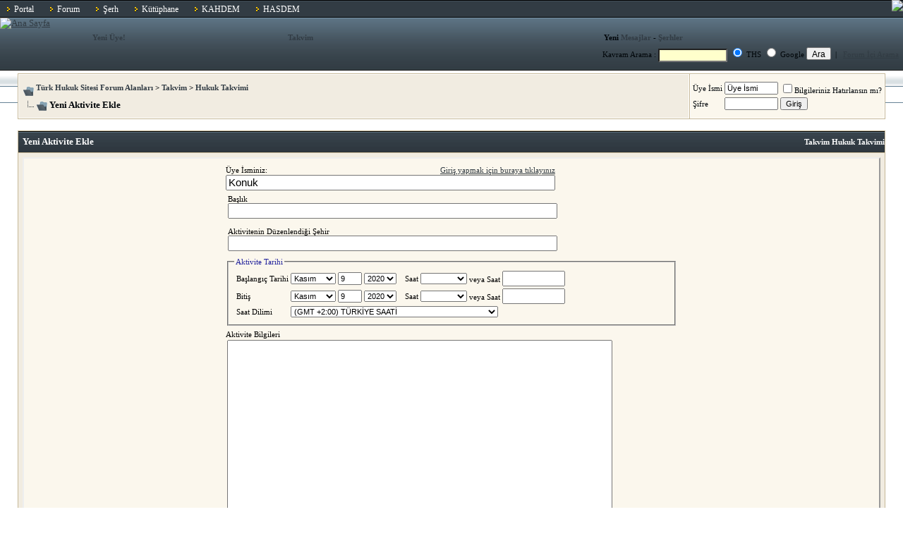

--- FILE ---
content_type: text/html; charset=windows-1254
request_url: https://www.turkhukuksitesi.com/calendar.php?s=609d705411a8b16824efc4cf25c11f9b&do=add&c=1&day=2020-11-9
body_size: 11758
content:
<!DOCTYPE html PUBLIC "-//W3C//DTD XHTML 1.0 Transitional//EN" "http://www.w3.org/TR/xhtml1/DTD/xhtml1-transitional.dtd">
<html dir="ltr" lang="tr">
<head>
<meta http-equiv="Content-Type" content="text/html; charset=windows-1254" />
<META NAME="ROBOTS" CONTENT="NOARCHIVE">

	
<meta name="keywords" content="hukuk, hukukçu, avukat, türk, sitesi, hukuki, adalet, avukatlar, forum, soru, hakim, savcı, makale, kütüphane" />
<meta name="description" content="Türk Hukuk Sitesi. Hukuk Forumları, Makale Kütüphanesi, E-posta Grubu" />
	


<!-- CSS Stylesheet -->
<style type="text/css" id="vbulletin_css">
<!--
/* vBulletin 3 CSS For Style 'Lustrous' (styleid: 10) */
body
{
	background: #FFFFFF url(https://www.turkhukuksitesi.net/images/lustrous/misc/body_background.gif) repeat-x top left;
	color: #00060A;
	font: normal 10pt tahoma;
	margin: 0;
	padding: 0;
}
a:link
{
	color: #323C44;
	text-decoration: underline;
}
a:visited
{
	color: #323C44;
	text-decoration: underline;
}
a:hover, a:active
{
	color: #323C44;
	text-decoration: none;
}
td, th, p, li
{
	font: 10pt verdana;
}
.tborder
{
	background: #C6B897;
}
.tcat
{
	background: #2C353C url(https://www.turkhukuksitesi.net/images/lustrous/gradients/gradient_tcat.gif) repeat-x top left;
	color: #FFFFFF;
	font-size: 10pt;
	font-weight: bold;
	padding: 0 0 0 6px;
	line-height: 30px;
}
.tcat a:link
{
	color: #FFFFFF;
	text-decoration: none;
}
.tcat a:visited
{
	color: #FFFFFF;
	text-decoration: none;
}
.tcat a:hover, .tcat a:active
{
	color: #FFFFFF;
	text-decoration: underline;
}
.thead
{
	background: #495A67 url(https://www.turkhukuksitesi.net/images/lustrous/gradients/gradient_thead.gif) repeat-x top left;
	color: #FFFFFF;
	font: normal 11px tahoma;
	white-space: nowrap;
}
.thead a:link
{
	color: #FFFFFF;
}
.thead a:visited
{
	color: #FFFFFF;
}
.thead a:hover, .thead a:active
{
	color: #FFFFFF;
}
.tfoot
{
	background: #FFFFFF;
	color: #00070C;
}
.tfoot a:link
{
	color: #00070C;
	text-decoration: none;
}
.tfoot a:visited
{
	color: #00070C;
	text-decoration: none;
}
.tfoot a:hover, .tfoot a:active
{
	color: #00070C;
	text-decoration: underline;
}
.alt1, .alt1Active
{
	background: #F1ECE1;
	border: 1px solid #FFFFFF;
}
.alt2, .alt2Active
{
	background: #FBF7ED;
	border: 1px solid #FFFFFF;
}
td.inlinemod
{
	background: #FFFFCC;
	color: #000000;
}
.wysiwyg
{
	background: #FFFFFF;
	color: #00060A;
	font: 11pt tahoma;
}
textarea, .bginput
{
	font-size: 11pt;
}
.button
{
	font-size: 11px;
}
select
{
	font-size: 11px;
}
option, optgroup
{
	font-size: 11px;
}
.smallfont
{
	font-size: 11px;
}
.time
{
	color: #666686;
}
.navbar
{
	font-size: 11px;
}
.highlight
{
	color: #FF0000;
	font-weight: bold;
}
.fjsel
{
	background: #3E5C92;
	color: #E0E0F6;
}
.fjdpth0
{
	background: #F7F7F7;
	color: #000000;
}
.panel
{
	background: #FBF7ED;
	color: #000000;
	padding: 10px;
	border: 2px outset;
}
.panelsurround
{
	background: #F1ECE1;
	color: #000000;
}
legend
{
	color: #22229C;
	font: 11px tahoma;
}
.vbmenu_control
{
	background: #2C353C url(https://www.turkhukuksitesi.net/images/lustrous/gradients/gradient_tcat.gif) repeat-x top left;
	color: #FFFFFF;
	font: bold 12px tahoma;
	padding: 3px 6px 3px 6px;
	white-space: nowrap;
}
.vbmenu_control a:link
{
	color: #FFFFFF;
	text-decoration: none;
}
.vbmenu_control a:visited
{
	color: #FFFFFF;
	text-decoration: none;
}
.vbmenu_control a:hover, .vbmenu_control a:active
{
	color: #FFFFFF;
	text-decoration: underline;
}
.vbmenu_popup
{
	background: #FFFFFF;
	color: #000000;
	border: 1px solid #0B198C;
}
.vbmenu_option
{
	background: #F1ECE1;
	font: 11px tahoma;
	white-space: nowrap;
	cursor: pointer;
}
.vbmenu_option a:link
{
	text-decoration: none;
}
.vbmenu_option a:visited
{
	text-decoration: none;
}
.vbmenu_option a:hover, .vbmenu_option a:active
{
	color: #000000;
	text-decoration: underline;
}
.vbmenu_hilite
{
	background: #BBC7CE;
	color: #000000;
	font: 11px tahoma;
	white-space: nowrap;
	cursor: pointer;
}
.vbmenu_hilite a:link
{
	color: #000000;
	text-decoration: underline;
}
.vbmenu_hilite a:visited
{
	color: #000000;
	text-decoration: underline;
}
.vbmenu_hilite a:hover, .vbmenu_hilite a:active
{
	color: #000000;
	text-decoration: underline;
}
/* ***** styling for 'big' usernames on postbit etc. ***** */
.bigusername { font-size: 14pt; }

/* ***** small padding on 'thead' elements ***** */
td.thead, div.thead { padding: 3px 4px; }

/* ***** basic styles for multi-page nav elements */
.pagenav a { text-decoration: none; }
.pagenav td { padding: 2px 4px 2px 4px; }

/* ***** define margin and font-size for elements inside panels ***** */
.fieldset { margin-bottom: 6px; }
.fieldset, .fieldset td, .fieldset p, .fieldset li { font-size: 11px; }

/* ***** don't change the following ***** */
form { display: inline; }
label { cursor: default; }
.normal { font-weight: normal; }
.inlineimg { vertical-align: middle; }
.footerimg {
  vertical-align: middle;
}

html > body .footerimg {
  position: relative;
  top: -2px;
}

.pb_avatar {
  background: #E4DAC5 url(https://www.turkhukuksitesi.net/images/lustrous/misc/avatar_background.gif) repeat-x top left;
  border-top: 1px solid #FFFFFF;
  border-right: 1px solid #BCB8B0;
  border-bottom: 1px solid #99968F;
  border-left: 1px solid #D3CEC5;
}

.pb_name {
  background: #E4DAC5;
  border-top: 1px solid #FFFFFF;
  border-right: 1px solid #D5D0C7;
  border-bottom: 1px solid #9B9891;
}

.userinfo {
  background: #FFFFFF;
  border: 1px solid #C9BDA3;
  border-bottom-width: 2px;
  padding: 3px 5px;
  margin: 1px 0 0 0;
}

.userinfo b {
  color: #FF7800;
}

.footer {
  background: #323C44 url(https://www.turkhukuksitesi.net/images/lustrous/footer/background.gif) repeat-x top left;
  height: 64px;
  padding: 0;
  font-size: 11px;
  color: #FFFFFF;
  font-weight: bold;
}

.footer_background {
  background: #323C44 url(https://www.turkhukuksitesi.net/images/lustrous/footer/background.gif) repeat-x top left;
}

.footer a:link, .footer a:visited {
  color: #FFFFFF;
  text-decoration: none;
}

.footer a:hover, .footer a:active {
  color: #FFFFFF;
  text-decoration: none;
}

.topinfo-inner {
  border: 1px solid #F9FAFA;
  border-bottom: none;
  border-right: none;
  padding: 5px;
  height: 52px;
}

body > html .topinfo-inner {
  min-height: 52px;
}

.topinfo-left {
  background: #E7EBED;
  border: 1px solid #C1CBCF;
  float: left;
  width: 248px;
  margin: 0 0 7px 0;
}

.topinfo-right {
  background: #E7EBED;
  border: 1px solid #C1CBCF;
  margin: 0 0 7px 257px;
}

* html .topinfo-left {
  margin-right: 4px;
}

* html .topinfo-right {
  height: 1%;
  margin-left: 0;
}

.topnav {
  line-height: 25px;
}

.topnav a {
  padding: 0 0 0 10px;
}

.topnav a:link, .topnav a:visited {
  color: #FFFFFF;
  text-decoration: none;
  background: url(https://www.turkhukuksitesi.net/images/lustrous/header/topnav-link.gif) no-repeat center left;
}

.topnav a:hover, .topnav a:active {
  color: #EEE8DA;
  text-decoration: none;
  background: url(https://www.turkhukuksitesi.net/images/lustrous/header/topnav-hover.gif) no-repeat center left;
}

.topnav ul {
  padding: 0;
  margin: 0;
}

.topnav li {
  display: inline;
  list-style-type: none;
  padding: 0 10px;
  font-size: 12px;
}

.navigation, .navigation td {
  line-height: 24px;
  font-weight: bold;
  font-size: 11px;
  margin: 0 0 0px 0;
}

.navigation a:link, .navigation a:visited {
  text-decoration: none;
}

.navigation a:hover, .navigation a:active {
  color: #FF7800;
  text-decoration: none;
}

img {
  border: 0;
  padding: 0;
  margin: 0;
  vertical-align: top;
}
-->
</style>

<!-- / CSS Stylesheet -->

<script type="text/javascript">
<!--
var SESSIONURL = "s=fb8fafef98fb5ce928e90533a7a55e95&";
var IMGDIR_MISC = "https://www.turkhukuksitesi.net/images/lustrous/misc";
var vb_disable_ajax = parseInt("0", 10);
// -->
</script>

<script type="text/javascript" src="clientscript/vbulletin_global.js"></script>
<script type="text/javascript" src="clientscript/vbulletin_menu.js"></script>

<title>Türk Hukuk Sitesi Forum Alanları - Yeni Aktivite Ekle</title>
</head>
<body>
<!-- logo -->
<table width="100%" border="0" cellspacing="0" cellpadding="0">
 <tr>
  <td height="25"> <a name="top"></a> <div style="width: 100%px; margin: 0 auto;"> 
   <div class="topnav">
<ul>
<li><a href="index.php?s=fb8fafef98fb5ce928e90533a7a55e95&amp;" title="Site Ana Sayfa">Portal</a></li>
<li><a href="forum.php?s=fb8fafef98fb5ce928e90533a7a55e95&amp;" title="Site Forum Alanları">Forum</a></li>
<li><a href="ths_serhi.php?s=fb8fafef98fb5ce928e90533a7a55e95&amp;" title="Türk Hukuku Mevzuatı ve Şerhleri">Şerh</a></li>


<li><a href="art_listing.php?s=fb8fafef98fb5ce928e90533a7a55e95&amp;" title="Makale Kütüphanesi">Kütüphane</a></li>
<li><a href="kadin_haklari.php" title="KAHDEM">KAHDEM</a></li>
<li><a href="hasta_haklari.php" title="HASDEM">HASDEM</a></li>


</ul>

<img src="https://www.turkhukuksitesi.com/images/misc/ata2.gif" style="position:absolute; right:0px; top: 0px;">
</div>
		</td>
  <td rowspan="2" valign="top"><img src="clear.gif" border="0"></td>
 </tr>
 <tr>
  <td valign="top"><a href="index.php?s=fb8fafef98fb5ce928e90533a7a55e95&amp;"><img src="images/lustrous/header/hukuk.gif" border="0" alt="Ana Sayfa" /></a></td>

 </tr>
</table>






<!-- nav buttons bar -->
<div align="center">
	<table class="navigation" cellpadding="0" cellspacing="0" border="0" width="100%" align="center">
	<tr align="center">	
		<!--<td><a href="forum.php?s=fb8fafef98fb5ce928e90533a7a55e95&amp;">Home</a></td>-->
		
		
		
			<td><a href="register.php?s=fb8fafef98fb5ce928e90533a7a55e95&amp;">Yeni Üye!</a></td>
		

				
		<td><a href="calendar.php?s=fb8fafef98fb5ce928e90533a7a55e95&amp;">Takvim</a></td>
				
			
				
				<td>Yeni <a href="search.php?s=fb8fafef98fb5ce928e90533a7a55e95&amp;do=getdaily" accesskey="2">Mesajlar</a>  - <a href='serhler.php'>Şerhler</a></td>
				
			
			
		
		
	</tr>
	</table>
	<table cellpadding="0" cellspacing="0" border="0" width="100%" align="center">
  <tr align="center">
		<form method="get" action="https://www.google.com.tr/custom" target="_top">
	  <td class=smallfont align=right valign="baseline"> 
    <input type="hidden" name="client" value="pub-4168412113746863"></input>
<input type="hidden" name="forid" value="1"></input>
<input type="hidden" name="channel" value="1031076156"></input>
<input type="hidden" name="ie" value="ISO-8859-9"></input>
<input type="hidden" name="oe" value="ISO-8859-9"></input>
<input type="hidden" name="flav" value="0000"></input>
<input type="hidden" name="sig" value="6TUfmVHZTdPNf8dx"></input>
<input type="hidden" name="cof" value="GALT:#940F04;GL:1;DIV:#333E46;VLC:663399;AH:center;BGC:FBF7ED;LBGC:516472;ALC:0000FF;LC:0000FF;T:000000;GFNT:0000FF;GIMP:0000FF;LH:0;LW:0;L:https://www.turkhukuksitesi.com/images/lustrous/header/hukukgoogle.gif;S:https://;FORID:1"></input>
<input type="hidden" name="hl" value="tr"></input></input>Kavram Arama : 
    <input type="text" name="q" style="color:#000000; background-color:#FFFFCC; font-size:7pt; width: 90px; height: 13px;" id="sbi">
     <input type="radio" name="sitesearch" value="www.turkhukuksitesi.com" id="ss1" checked>
THS <input type="radio" name="sitesearch" value="" id="ss0">
Google <input type="submit" name="Submit" value="Ara" style="font-size:9pt; height: 18px;">&nbsp; | &nbsp; <a href='search.php'>Forum İçi Arama</a>&nbsp;&nbsp;
	</td></form>
	</tr>
	</table>
	<br>

</div>
<!-- / nav buttons bar -->

</div>
<!-- /logo -->

<!-- content table -->
<!-- open content container -->

<div align="center">
	<div class="page" style="width:100%; text-align:left">
		<div style="padding:0px 25px 0px 25px">



<script type="text/javascript">
<!--
function log_out()
{
	ht = document.getElementsByTagName("html");
	ht[0].style.filter = "progid:DXImageTransform.Microsoft.BasicImage(grayscale=1)";
	if (confirm('Çıkış yapmak istediğinize emin misiniz?'))
	{
		return true;
	}
	else
	{
		ht[0].style.filter = "";
		return false;
	}
}
//-->
</script>


<!-- breadcrumb, login, pm info -->
<table class="tborder" cellpadding="6" cellspacing="1" border="0" width="100%" align="center">
<tr>
	<td class="alt1" width="100%">
		
			<table class="navigation" cellpadding="0" cellspacing="0" border="0">
			<tr valign="bottom">
				<td><a href="#" onclick="history.back(1); return false;"><img src="https://www.turkhukuksitesi.net/images/lustrous/misc/navbits_start.gif" alt="Geri Dönün" border="0" /></a></td>
				<td>&nbsp;</td>
				<td width="100%"><span class="navbar"><a href="forum.php?s=fb8fafef98fb5ce928e90533a7a55e95" accesskey="1">Türk Hukuk Sitesi Forum Alanları</a></span> 
	<span class="navbar">&gt; <a href="calendar.php?s=fb8fafef98fb5ce928e90533a7a55e95">Takvim</a></span>


	<span class="navbar">&gt; <a href="calendar.php?s=fb8fafef98fb5ce928e90533a7a55e95&amp;c=1">Hukuk Takvimi</a></span>

</td>
			</tr>
			<tr>
				<td class="navbar" style="font-size:10pt; padding-top:1px" colspan="3"><a href="/calendar.php?do=add&amp;c=1&amp;day=2020-11-9"><img class="inlineimg" src="https://www.turkhukuksitesi.net/images/lustrous/misc/navbits_finallink.gif" alt="Bu Sayfayı Yeniden Yükleyin" border="0" /></a> <strong>
	Yeni Aktivite Ekle

</strong></td>
			</tr>
			</table>			
		
	</td>	
	
	
		
		<td class="alt2" nowrap="nowrap" style="padding:0px">
			
		<!-- login form -->
		<form action="login.php" method="post" onsubmit="md5hash(vb_login_password, vb_login_md5password, vb_login_md5password_utf, 0)">
		<script type="text/javascript" src="clientscript/vbulletin_md5.js"></script>
<input type="hidden" name="s" value="fb8fafef98fb5ce928e90533a7a55e95" />
		<input type="hidden" name="do" value="login" />		
		<input type="hidden" name="vb_login_md5password" />
<input type="hidden" name="vb_login_password" />
		<input type="hidden" name="vb_login_md5password_utf" />

		<table cellpadding="0" cellspacing="3" border="0">
		<tr>
			<td class="smallfont">Üye İsmi</td>
			<td><input type="text" class="bginput" style="font-size: 11px" name="vb_login_username" id="navbar_username" size="10" accesskey="u" tabindex="101" value="Üye İsmi" onfocus="if (this.value == 'Üye İsmi') this.value = '';" /></td>
			<td class="smallfont" colspan="2" nowrap="nowrap"><label for="cb_cookieuser_navbar"><input type="checkbox" name="cookieuser" value="1" tabindex="103" id="cb_cookieuser_navbar" accesskey="c" />Bilgileriniz Hatırlansın mı?</label></td>
		</tr>
		<tr>
			<td class="smallfont">Şifre</td>
			<td><input type="password" class="bginput" style="font-size: 11px" name="vb_login_password" size="10" accesskey="p" tabindex="102" /></td>
			<td><input type="submit" class="button" value="Giriş" tabindex="104" title="Site üyemizseniz lütfen üye isminizi ve şifrenizi yazarak giriş yapınız. Üye değilseniz, YENİ KAYIT linkine tıklayarak üye olabilirsiniz." accesskey="s" /></td>
		</tr>
		</table>
				</form>
		<!-- / login form -->
			
		</td>
		
		
	
</tr>
</table>
<!-- / breadcrumb, login, pm info -->

				
<br />



<!-- NAVBAR POPUP MENUS -->
	
	
	<!-- header quick search form -->
	<div class="vbmenu_popup" id="navbar_search_menu" style="display:none">
		<table cellpadding="4" cellspacing="1" border="0">
		<tr>
			<td class="thead">Forumları Arama</td>
		</tr>
		<tr>
			<td class="vbmenu_option" title="nohilite">
			<form action="search.php" method="post">
				<input type="hidden" name="do" value="process" />
				<input type="hidden" name="showposts" value="0" />
				<input type="hidden" name="quicksearch" value="1" />
				<input type="hidden" name="s" value="fb8fafef98fb5ce928e90533a7a55e95" />
				<input type="text" class="bginput" name="query" size="20" /><input type="submit" class="button" value="Git"  /><br />
			</form>
			</td>
		</tr>
		<tr>
			<td class="vbmenu_option"><a href="search.php?s=fb8fafef98fb5ce928e90533a7a55e95" accesskey="4" rel="nofollow">Detaylı Arama</a></td>
		</tr>
		</table>
	</div>
	<!-- / header quick search form -->
	

	
<!-- / NAVBAR POPUP MENUS -->


<!-- PAGENAV POPUP -->

	<div class="vbmenu_popup" id="pagenav_menu" style="display:none">
		<table cellpadding="4" cellspacing="1" border="0">
		<tr>
			<td class="thead" nowrap="nowrap">Sayfaya Gidin...</td>
		</tr>
		<tr>
			<td class="vbmenu_option" title="nohilite">
			<form action="forum.php" method="get" onsubmit="return this.gotopage()" id="pagenav_form">
				<input type="text" class="bginput" id="pagenav_itxt" style="font-size:11px" size="4" />
				<input type="button" class="button" id="pagenav_ibtn" value="Git" />
			</form>
			</td>
		</tr>
		</table>
	</div>

<!-- / PAGENAV POPUP -->

<div style="clear: left;"></div> 



<form action="calendar.php" method="post" name="vbform" onsubmit="return vB_Editor['vB_Editor_001'].prepare_submit(this.title.value, 0)">

<table class="tborder" cellpadding="6" cellspacing="1" border="0" width="100%" align="center">
<tr>
	<td class="tcat">
		<span class="smallfont" style="float:right"><strong>Takvim</strong> <a href="calendar.php?s=fb8fafef98fb5ce928e90533a7a55e95&amp;c=1">Hukuk Takvimi</a></span>
		Yeni Aktivite Ekle
	</td>
</tr>
<tr>
	<td class="panelsurround" align="center">
	<div class="panel">
		<div style="width:640px" align="left">
		
		
	<table cellpadding="0" cellspacing="0" border="0" style="margin-bottom:3px">
	<tr>
		<td class="smallfont">Üye İsminiz:</td>
		<td class="smallfont" align="right"><a href="#" onclick="fetch_object('navbar_username').select(); return false;">Giriş yapmak için buraya tıklayınız</a></td>
	</tr>
	<tr>
		<td class="smallfont" colspan="2"><input type="text" class="bginput" name="username" value="Konuk" size="50" style="margin-top:1px" tabindex="1" /></td>
	</tr>
	</table>

		
		<!-- title field -->
		<div class="fieldset">
			<div style="padding:3px">
				Başlık<br />
				<input type="text" class="bginput" name="title" value="" size="50" maxlength="80" tabindex="1" />
			</div>
		</div>
		
				<div class="fieldset">
			<div style="padding:3px">
				Aktivitenin Düzenlendiği Şehir<br />
				<input type="text" class="bginput" name="thssehir" value="" size="50" maxlength="80" tabindex="2" />
			</div>
		</div>
		
		<!-- / title field -->
	
		<!-- start / end date / time -->
		<fieldset class="fieldset">
			<legend>Aktivite Tarihi</legend>
			<table cellpadding="0" cellspacing="3" border="0">
			<tr>
				<td>Başlangıç Tarihi</td>
				<td>
					<select name="fromdate[month]" title="Ay" tabindex="1">
						<option value="1" >Ocak</option>
						<option value="2" >Şubat</option>
						<option value="3" >Mart</option>
						<option value="4" >Nisan</option>
						<option value="5" >Mayıs</option>
						<option value="6" >Haziran</option>
						<option value="7" >Temmuz</option>
						<option value="8" >Ağustos</option>
						<option value="9" >Eylül</option>
						<option value="10" >Ekim</option>
						<option value="11" selected="selected">Kasım</option>
						<option value="12" >Aralık</option>
					</select>
					<input type="text" class="bginput" style="font-size:11px" name="fromdate[day]" value="9" size="3" maxlength="2" title="Gün" tabindex="1" />
					<select name="fromdate[year]" title="Yıl" tabindex="1">		<option value="2008" >2008</option>		<option value="2009" >2009</option>		<option value="2010" >2010</option>		<option value="2011" >2011</option>		<option value="2012" >2012</option>		<option value="2013" >2013</option>		<option value="2014" >2014</option>		<option value="2015" >2015</option>		<option value="2016" >2016</option>		<option value="2017" >2017</option>		<option value="2018" >2018</option>		<option value="2019" >2019</option>		<option value="2020" selected="selected">2020</option></select>
				</td>				
				<td align="right">Saat <select name="fromtime[defined]" title="Saat" tabindex="1"><option value="" class="" ></option>
<option value="0_00" class="" >Gece 12</option>
<option value="0_30" class="" >00:30</option>
<option value="1_00" class="" >01:00</option>
<option value="1_30" class="" >01:30</option>
<option value="2_00" class="" >02:00</option>
<option value="2_30" class="" >02:30</option>
<option value="3_00" class="" >03:00</option>
<option value="3_30" class="" >03:30</option>
<option value="4_00" class="" >04:00</option>
<option value="4_30" class="" >04:30</option>
<option value="5_00" class="" >05:00</option>
<option value="5_30" class="" >05:30</option>
<option value="6_00" class="" >06:00</option>
<option value="6_30" class="" >06:30</option>
<option value="7_00" class="" >07:00</option>
<option value="7_30" class="" >07:30</option>
<option value="8_00" class="" >08:00</option>
<option value="8_30" class="" >08:30</option>
<option value="9_00" class="" >09:00</option>
<option value="9_30" class="" >09:30</option>
<option value="10_00" class="" >10:00</option>
<option value="10_30" class="" >10:30</option>
<option value="11_00" class="" >11:00</option>
<option value="11_30" class="" >11:30</option>
<option value="12_00" class="" >Öğlen 12</option>
<option value="12_30" class="" >12:30</option>
<option value="13_00" class="" >13:00</option>
<option value="13_30" class="" >13:30</option>
<option value="14_00" class="" >14:00</option>
<option value="14_30" class="" >14:30</option>
<option value="15_00" class="" >15:00</option>
<option value="15_30" class="" >15:30</option>
<option value="16_00" class="" >16:00</option>
<option value="16_30" class="" >16:30</option>
<option value="17_00" class="" >17:00</option>
<option value="17_30" class="" >17:30</option>
<option value="18_00" class="" >18:00</option>
<option value="18_30" class="" >18:30</option>
<option value="19_00" class="" >19:00</option>
<option value="19_30" class="" >19:30</option>
<option value="20_00" class="" >20:00</option>
<option value="20_30" class="" >20:30</option>
<option value="21_00" class="" >21:00</option>
<option value="21_30" class="" >21:30</option>
<option value="22_00" class="" >22:00</option>
<option value="22_30" class="" >22:30</option>
<option value="23_00" class="" >23:00</option>
<option value="23_30" class="" >23:30</option>
</select></td>
				<td>veya Saat <input type="text" class="bginput" name="fromtime[user]" value="" size="8" maxlength="8" tabindex="1" /></td>
				
			</tr>
			
			<tr>
				<td>Bitiş</td>
				<td>
					<select name="todate[month]" title="Ay" tabindex="1">
						<option value="1" >Ocak</option>
						<option value="2" >Şubat</option>
						<option value="3" >Mart</option>
						<option value="4" >Nisan</option>
						<option value="5" >Mayıs</option>
						<option value="6" >Haziran</option>
						<option value="7" >Temmuz</option>
						<option value="8" >Ağustos</option>
						<option value="9" >Eylül</option>
						<option value="10" >Ekim</option>
						<option value="11" selected="selected">Kasım</option>
						<option value="12" >Aralık</option>
					</select>
					<input type="text" class="bginput" style="font-size:11px" name="todate[day]" value="9" size="3" maxlength="2" title="Gün" tabindex="1" />
					<select name="todate[year]" title="Yıl" tabindex="1">		<option value="2008" >2008</option>		<option value="2009" >2009</option>		<option value="2010" >2010</option>		<option value="2011" >2011</option>		<option value="2012" >2012</option>		<option value="2013" >2013</option>		<option value="2014" >2014</option>		<option value="2015" >2015</option>		<option value="2016" >2016</option>		<option value="2017" >2017</option>		<option value="2018" >2018</option>		<option value="2019" >2019</option>		<option value="2020" selected="selected">2020</option></select>
				</td>
				<td align="right">&nbsp; &nbsp;Saat <select name="totime[defined]" title="Saat" tabindex="1"><option value="" class="" ></option>
<option value="0_00" class="" >Gece 12</option>
<option value="0_30" class="" >00:30</option>
<option value="1_00" class="" >01:00</option>
<option value="1_30" class="" >01:30</option>
<option value="2_00" class="" >02:00</option>
<option value="2_30" class="" >02:30</option>
<option value="3_00" class="" >03:00</option>
<option value="3_30" class="" >03:30</option>
<option value="4_00" class="" >04:00</option>
<option value="4_30" class="" >04:30</option>
<option value="5_00" class="" >05:00</option>
<option value="5_30" class="" >05:30</option>
<option value="6_00" class="" >06:00</option>
<option value="6_30" class="" >06:30</option>
<option value="7_00" class="" >07:00</option>
<option value="7_30" class="" >07:30</option>
<option value="8_00" class="" >08:00</option>
<option value="8_30" class="" >08:30</option>
<option value="9_00" class="" >09:00</option>
<option value="9_30" class="" >09:30</option>
<option value="10_00" class="" >10:00</option>
<option value="10_30" class="" >10:30</option>
<option value="11_00" class="" >11:00</option>
<option value="11_30" class="" >11:30</option>
<option value="12_00" class="" >Öğlen 12</option>
<option value="12_30" class="" >12:30</option>
<option value="13_00" class="" >13:00</option>
<option value="13_30" class="" >13:30</option>
<option value="14_00" class="" >14:00</option>
<option value="14_30" class="" >14:30</option>
<option value="15_00" class="" >15:00</option>
<option value="15_30" class="" >15:30</option>
<option value="16_00" class="" >16:00</option>
<option value="16_30" class="" >16:30</option>
<option value="17_00" class="" >17:00</option>
<option value="17_30" class="" >17:30</option>
<option value="18_00" class="" >18:00</option>
<option value="18_30" class="" >18:30</option>
<option value="19_00" class="" >19:00</option>
<option value="19_30" class="" >19:30</option>
<option value="20_00" class="" >20:00</option>
<option value="20_30" class="" >20:30</option>
<option value="21_00" class="" >21:00</option>
<option value="21_30" class="" >21:30</option>
<option value="22_00" class="" >22:00</option>
<option value="22_30" class="" >22:30</option>
<option value="23_00" class="" >23:00</option>
<option value="23_30" class="" >23:30</option>
</select></td>
				<td>veya Saat <input type="text" class="bginput" name="totime[user]" value="" size="8" maxlength="8" tabindex="1" /></td>
			</tr>
			<tr>
				<td>Saat Dilimi</td>
				<td colspan="3"><select name="timezoneoffset" title="Saat Dilimi" tabindex="1"><option value="-12" class="" >(GMT -12:00) Eniwetok, Kwajalein</option>
<option value="-11" class="" >(GMT -11:00) Midway Adaları</option>
<option value="-10" class="" >(GMT -10:00) Havai</option>
<option value="-9" class="" >(GMT -9:00) Alaska</option>
<option value="-8" class="" >(GMT -8:00) Pacifik Saati</option>
<option value="-7" class="" >(GMT -7:00) Amerikan 3. Saat Dilimi</option>
<option value="-6" class="" >(GMT -6:00) Amerika Merkez Saati, Meksika</option>
<option value="-5" class="" >(GMT -5:00) Amerika Doğu Saati</option>
<option value="-4" class="" >(GMT -4:00) Atlantik Saati (Kanada), Karakas</option>
<option value="-3.5" class="" >(GMT -3:30) Newfoundland</option>
<option value="-3" class="" >(GMT -3:00) Brazilya, Arjantin</option>
<option value="-2" class="" >(GMT -2:00) Atlantik Okyanusu Adaları</option>
<option value="-1" class="" >(GMT -1:00) Azores, Cape Verde Adaları</option>
<option value="0" class="" >(GMT) İngiltere</option>
<option value="1" class="" >(GMT +1:00 hour) Orta Avrupa Saati (Almanya, Fransa)</option>
<option value="2" class="" selected="selected">(GMT +2:00) TÜRKİYE SAATİ</option>
<option value="3" class="" >(GMT +3:00) Irak, Moskova</option>
<option value="3.5" class="" >(GMT +3:30) İran (Tahran)</option>
<option value="4" class="" >(GMT +4:00) Abu Dabi, Bakü, Tiblis</option>
<option value="4.5" class="" >(GMT +4:30) Kabil</option>
<option value="5" class="" >(GMT +5:00) Islamabad, Karaçhi, Taşkent</option>
<option value="5.5" class="" >(GMT +5:30) Bombay, Calcutta, Madras, Yeni Delhi</option>
<option value="6" class="" >(GMT +6:00) Almaty, Dhaka, Colombo</option>
<option value="7" class="" >(GMT +7:00) Bangok, Hanoi, Jakarta</option>
<option value="8" class="" >(GMT +8:00) Pekin, Singapur, Honh Kong</option>
<option value="9" class="" >(GMT +9:00) Tokyo, Seul, Osaka</option>
<option value="9.5" class="" >(GMT +9:30) Adelaide, Darwin</option>
<option value="10" class="" >(GMT +10:00) Doğu Avustralya</option>
<option value="11" class="" >(GMT +11:00) Solomon Adaları</option>
<option value="12" class="" >(GMT +12:00) Auckland, Wellington, Fiji, Kamchatka</option>
</select></td>
			</tr>
			
			</table>
		</fieldset>
		<!-- / start / end date / time -->
		
		
		
		

		<table cellpadding="0" cellspacing="0" border="0">
		<tr>
			<td>
			
		<!-- message area -->
		<div class="smallfont">Aktivite Bilgileri</div>
		
		<!-- START NORMAL TEXT AREA -->
<!-- EDITOR SCRIPTS -->
<script type="text/javascript" src="clientscript/vbulletin_textedit.js"></script>
<script type="text/javascript">
<!--
var fontoptions = new Array();
var sizeoptions = new Array();
var smilieoptions = new Array(); smilieoptions = {  };

var istyles = new Array(); istyles = {  };

var smiliewindow_x = 240;
var smiliewindow_y = 280;

var ignorequotechars = 1;

// vB Phrases
vbphrase["wysiwyg_please_wait"]          = "Lütfen WYSIWYG Arabiriminin yüklenmesini bekleyiniz...";
vbphrase["wysiwyg_initialized"]          = "WYSIWYG Arabirimi %1$s için %2$s saniyede yüklendi.";
vbphrase["wysiwyg_command_invalid"]      = "Geçersiz Komut";
vbphrase["moz_must_select_text"]         = "Mozilla tarayıcısı bu işlemi yapabilmeniz için önce bir metni işaretlemizi gerektirmektedir.";
vbphrase["moz_edit_config_file"]         = "Bu işlemi yapmak için kullandığınız Mozilla tarayıcının ayar dosyasını değiştirmeniz gerekmektedir.";
vbphrase["enter_tag_option"]             = "%1$s kodu için seçiminizi giriniz:";
vbphrase["must_select_text_to_use"]      = "Önce metni işaretleyiniz!";
vbphrase["browser_is_safari_no_wysiwyg"] = "Safari tarayıcı programı WYSIWYG modunu desteklememektedir!";
vbphrase["enter_option_x_tag"]           = "[%1$s] kodu için seçiminizi giriniz:";
vbphrase["enter_text_to_be_formatted"]   = "Düzenlenecek yazıyı giriniz";
vbphrase["enter_link_text"]              = "Sayfanın İsmini Giriniz (boş bırakabilirsiniz):";
vbphrase["enter_list_type"]              = "Ne tip bir liste oluşturmak istersiniz? Numaralı liste için '1' alfabetik liste için 'a' giriniz. Boş bırakırsanız liste başlıklarının başında * kullanılacaktır.";
vbphrase["enter_list_item"]              = "Listeleneceklerden birini giriniz.\r\nHiçbirşey girmez veya \"İptal\" kutusuna tıklarsanız listenizde başka girilecek birşey kalmadığı varsayılacaktır:";
vbphrase["must_enter_subject"]           = "Konu Başlığını Girmelisiniz!";
vbphrase["message_too_short"]            = "Girilen mesaj çok kısa! Lütfen en az %1$s karakter uzunluğunda bir mesaj yazınız.";
vbphrase["enter_link_url"]               = "Sayfanın İnternet Adresini (URL) giriniz:";
vbphrase["enter_image_url"]              = "Resmin İnternet Adresini Giriniz:";
vbphrase["enter_email_link"]             = "Link içinde kullanmak istediğiniz E-posta Adresini giriniz:";
vbphrase["iespell_not_installed"]        = "İmla Kılavuzu şu anda aktif değil. Lütfen mesajınıza geri dönmek için İPTAL tuşuna tıklayınız.";
vbphrase["click_quick_reply_icon"]       = "";
vbphrase["insert_all"]                   = "Insert All";

//-->
</script>
<!-- END EDITOR SCRIPTS -->

<!-- EDITOR STYLES -->
<link rel="stylesheet" type="text/css" href="clientscript/vbulletin_editor.css" />
<style type="text/css">
<!--
.vBulletin_editor {
	background: ;
	padding: 6px;
}
.imagebutton {
	background: ;
	color: ;
	padding: ;
	border: ;
}
.ocolor, .ofont, .osize, .osmilie, .osyscoloar, .smilietitle {
	background: ;
	color: ;
	border: ;
}
.popup_pickbutton {
	border: ;
}
.popup_feedback {
	background: ;
	color: ;
	border-right: ;
}
.popupwindow {
	background: ;
}
#fontOut, #sizeOut, .popup_feedback div {
	background: ;
	color: ;
}
.alt_pickbutton {
	border-left: 1px solid ;
}
.popup_feedback input, .popup_feedback div
{
	border: 0px solid;
	padding: 0px 2px 0px 2px;
	cursor: default;
	font: 11px tahoma;
	overflow: hidden;
}
-->
</style>
<!-- END EDITOR STYLES -->

<div class="controlbar" style="text-align:left">
	<textarea name="message" id="vB_Editor_001_textarea" rows="10" cols="60" style="width:540px; height:250px" tabindex="1"></textarea>
</div>

<script type="text/javascript">
<!--
vB_Editor['vB_Editor_001'] = new vB_Text_Editor('vB_Editor_001', 0, 'calendar', '1');
//-->
</script>
<!-- END NORMAL TEXT AREA -->
		<!-- / message area -->
		
			</td>
		</tr>
		</table>
		
		</div>
	</div>
	
	<div style="margin-top:6px">
		<input type="hidden" name="s" value="fb8fafef98fb5ce928e90533a7a55e95" />
		<input type="hidden" name="c" value="1" />
		<input type="hidden" name="e" value="" />
		<input type="hidden" name="type" value="" />
		<input type="hidden" name="do" value="update" />
		<input type="submit" class="button" value="Kaydedin" accesskey="s" tabindex="1" />
		<input type="reset" class="button" value="Alanları Temizle" accesskey="r" tabindex="1" />
	</div>
	</td>
</tr>
</table>


<br />

<table class="tborder" cellpadding="6" cellspacing="1" border="0" width="100%" align="center">
<tr>
	<td class="tcat">Gelişmiş Özellikler</td>
</tr>
<tr>
	<td class="panelsurround" align="center" colspan="2">
	<div class="panel">
		<div style="width:640px" align="left">
		
		
		<fieldset class="fieldset">
			<legend>Diğer Seçenekler</legend>
			<div><label for="cb_parseurl"><input type="checkbox" name="parseurl" value="1" id="cb_parseurl" tabindex="1" checked="checked" />Mesaj İçindeki İnternet Adreslerini Tıklanabilir Hale Getirin.</label></div>
			
					

		
			
			
		</fieldset>
		
		
		
		
		</div>
	</div>
	
	<div style="margin-top:6px">
		<input type="submit" class="button" value="Kaydedin" accesskey="s" tabindex="1" />
		<input type="reset" class="button" value="Alanları Temizle" accesskey="r" tabindex="1" />
	</div>
	</td>
</tr>
</table>
</if>

</form>

<br />

<table class="tborder" cellpadding="6" cellspacing="1" border="0" width="180">
<thead>
<tr>
	<td class="thead">
		<a style="float:right" href="#top" onclick="return toggle_collapse('forumrules')"><img id="collapseimg_forumrules" src="https://www.turkhukuksitesi.net/images/lustrous/buttons/collapse_thead.gif" alt="" border="0" /></a>
		Mesaj Yazma Haklarınız
	</td>
</tr>
</thead>
<tbody id="collapseobj_forumrules" style="">
<tr>
	<td class="alt1" nowrap="nowrap"><div class="smallfont">
		
		<div><a href="misc.php?s=fb8fafef98fb5ce928e90533a7a55e95&amp;do=bbcode" target="_blank">vB code</a> is <strong>Açık</strong></div>
		<div><a href="misc.php?s=fb8fafef98fb5ce928e90533a7a55e95&amp;do=showsmilies" target="_blank">Smiley</a>'ler: <strong>Açık</strong></div>
		<div><a href="misc.php?s=fb8fafef98fb5ce928e90533a7a55e95&amp;do=bbcode#imgcode" target="_blank">[IMG]</a> kodu <strong>Açık</strong></div>
		<div>HTML kodu : <strong>Kapalı</strong></div>
	</div></td>
</tr>
</tbody>
</table>

<div align="center">
	<div class="smallfont" align="center"><center><span class='smallfont'>THS Sunucusu bu sayfayı <b>0,03609300</b> saniyede <b>11</b> sorgu ile oluşturdu.</span></center></div>
	
	<div class="smallfont" align="center">
	<!-- Do not remove  or your scheduled tasks will cease to function -->
	
	<!-- Do not remove  or your scheduled tasks will cease to function -->
	</div>
</div>
<br />


		</div>	
	</div>
</div>

<!-- / close content container -->

<table width="100%" border="0" cellspacing="0" cellpadding="0" align=center>
 <tr>
  <td align=center><script type="text/javascript"><!--
google_ad_client = "pub-4168412113746863";
google_alternate_color = "FFFFFF";
google_ad_width = 468;
google_ad_height = 60;
google_ad_format = "468x60_as";
google_ad_type = "text_image";
//2007-03-03: THS Footer 2 Columned
google_ad_channel = "2995382876";
google_color_border = "FFFFFF";
google_color_bg = "FFFFFF";
google_color_link = "0000FF";
google_color_text = "000000";
google_color_url = "940F04";
//--></script>
<script type="text/javascript"
  src="http://pagead2.googlesyndication.com/pagead/show_ads.js">
</script></td></tr></table>


<!-- /content area table -->
<table width="100%" border="0" cellspacing="0" cellpadding="0">
 <tr>
  <td>	
   <span style="font-size : 9px">Türk Hukuk Sitesi (1997 - 2016) © Sitenin Tüm Hakları Saklıdır. Kurallar, yararlanma şartları, site sözleşmesi ve çekinceler için <a href='hukuksayfa_kurallar.htm' rel="nofollow" target='_blank'>buraya</a> tıklayınız. Site içeriği izinsiz başka site ya da  medyalarda yayınlanamaz. Türk Hukuk Sitesi, ağır çalışma şartları içinde büyük bir mesleki mücadele veren ve en zor koşullar altında dahi "Adalet" savaşından yılmayan Türk Hukukçuları ile Hukukun üstünlüğü ilkesine inanan tüm Hukukseverlere adanmıştır. Sitemiz ticari kaygılardan uzak, ücretsiz bir sitedir ve her meslekten hukukçular tarafından hazırlanmakta ve yönetilmektedir. </span>
	</td>
 </tr>
</table>
<form action="forum.php" method="get">

<div class="footer_background">
<div class="footer" style="width: 100%px; margin: 0 auto;">
<div style="margin: 0 15px;">

	<div style="line-height: 25px; font-weight: normal;">
	    <table width="100%" border="0" cellspacing="0" cellpadding="0" height="25">
      <tr>
  <td align=left>		<a href="#top" onclick="self.scrollTo(0, 0); return false;"><img src="https://www.turkhukuksitesi.net/images/lustrous/footer/top.gif" class="footerimg" title="Yukarı" alt="Yukarı" />&nbsp; Yukarı</a> </td>
  <td>&nbsp;</td>
  <td align=right><div class=smallfont>Forum Saati GMT +2. Saat Şu An <b>04:35</b>. &nbsp; | [<a href='mobileskin.php?mskin=0' rel='nofollow'>Mobil Görünüm</a>]</div></td>
 </tr>
</table>

	</div>

	
	
	
	<div style="line-height: 39px;">
		<a href="https://www.turkhukuksitesi.com/">Türk Hukuk Sitesi</a> -
		
		
		<a href="archive/index.php">Arşiv</a> -
		<a href="hukuksayfa_turk_hukuk_sitesi_hakkinda.htm">Site Hakkında</a> -
		
		<a href="sendmessage.php">Site İletişim</a>
	</div>
</div>
</div>
</div>

</form>


<script type="text/javascript">
<!--
	// Main vBulletin Javascript Initialization
	vBulletin_init();

	// Initialize 'Active' Table Cells
	//activecells_init();
//-->
</script>
<!-- Google tag (gtag.js) -->
<script async src="https://www.googletagmanager.com/gtag/js?id=G-HWGLYJFC9K"></script>
<script>
  window.dataLayer = window.dataLayer || [];
  function gtag(){dataLayer.push(arguments);}
  gtag('js', new Date());

  gtag('config', 'G-HWGLYJFC9K');
</script>
</body>
</html>

--- FILE ---
content_type: text/javascript
request_url: https://www.turkhukuksitesi.com/clientscript/vbulletin_global.js
body_size: 9625
content:
/*======================================================================*\
|| #################################################################### ||
|| # vBulletin 3.5.3
|| # ---------------------------------------------------------------- # ||
|| # Copyright ©2000-2006 Jelsoft Enterprises Ltd. All Rights Reserved. ||
|| # This file may not be redistributed in whole or significant part. # ||
|| # ---------------- VBULLETIN IS NOT FREE SOFTWARE ---------------- # ||
|| # http://www.vbulletin.com | http://www.vbulletin.com/license.html # ||
|| #################################################################### ||
\*======================================================================*/

// #############################################################################
// Initial setup

// ensure SESSIONURL exists
if (typeof SESSIONURL == 'undefined')
{
	SESSIONURL = '';
}

// ensure vbphrase exists
if (typeof vbphrase == 'undefined')
{
	vbphrase = new Array();
}

// Array of message editor objects
var vB_Editor = new Array();

// Ignore characters within [quote] tags in messages for length check
var ignorequotechars = false;

// Number of pagenav items dealt with so far
var pagenavcounter = 0;

// #############################################################################
// Browser detection and limitation workarounds

// Define the browser we have instead of multiple calls throughout the file
var userAgent = navigator.userAgent.toLowerCase();
var is_opera  = (userAgent.indexOf('opera') != -1);
var is_saf    = ((userAgent.indexOf('applewebkit') != -1) || (navigator.vendor == 'Apple Computer, Inc.'));
var is_webtv  = (userAgent.indexOf('webtv') != -1);
var is_ie     = ((userAgent.indexOf('msie') != -1) && (!is_opera) && (!is_saf) && (!is_webtv));
var is_ie4    = ((is_ie) && (userAgent.indexOf('msie 4.') != -1));
var is_moz    = ((navigator.product == 'Gecko') && (!is_saf));
var is_kon    = (userAgent.indexOf('konqueror') != -1);
var is_ns     = ((userAgent.indexOf('compatible') == -1) && (userAgent.indexOf('mozilla') != -1) && (!is_opera) && (!is_webtv) && (!is_saf));
var is_ns4    = ((is_ns) && (parseInt(navigator.appVersion) == 4));
var is_mac    = (userAgent.indexOf('mac') != -1);

// Catch possible bugs with WebTV and other older browsers
var is_regexp = (window.RegExp) ? true : false;

// Is the visiting browser compatible with AJAX?
var AJAX_Compatible = false;

// Help out old versions of IE that don't understand element.style.cursor = 'pointer'
var pointer_cursor = (is_ie ? 'hand' : 'pointer');

/**
* Workaround for heinous IE bug - add special vBlength property to all strings
* This method is applied to ALL string objects automatically
*
* @return	integer
*/
String.prototype.vBlength = function()
{
	return (is_ie && this.indexOf('\n') != -1) ? this.replace(/\r?\n/g, '_').length : this.length;
}

/**
* Pop function for browsers that don't have it built in
*
* @param	array	Array from which to pop
*
* @return	mixed	null on empty, value on success
*/
function array_pop(a)
{
	if (typeof a != 'object' || !a.length)
	{
		return null;
	}
	else
	{
		var response = a[a.length - 1];
		a.length--;
		return response;
	}
}

/**
* Push function for browsers that don't have it built in
*
* @param	array	Array onto which to push
* @param	mixed	Value to push onto array
*
* @return	integer	Length of array
*/
function array_push(a, value)
{
	a[a.length] = value;
	return a.length;
}

/**
* Function to emulate document.getElementById
*
* @param	string	Object ID
*
* @return	mixed	null if not found, object if found
*/
function fetch_object(idname)
{
	if (document.getElementById)
	{
		return document.getElementById(idname);
	}
	else if (document.all)
	{
		return document.all[idname];
	}
	else if (document.layers)
	{
		return document.layers[idname];
	}
	else
	{
		return null;
	}
}

/**
* Function to emulate document.getElementsByTagName
*
* @param	object	Parent tag (eg: document)
* @param	string	Tag type (eg: 'td')
*
* @return	array
*/
function fetch_tags(parentobj, tag)
{
	if (typeof parentobj.getElementsByTagName != 'undefined')
	{
		return parentobj.getElementsByTagName(tag);
	}
	else if (parentobj.all && parentobj.all.tags)
	{
		return parentobj.all.tags(tag);
	}
	else
	{
		return null;
	}
}

// #############################################################################
// Event handlers

/**
* Handles the different event models of different browsers and prevents event bubbling
*
* @param	event	Event object
*
* @return	event
*/
function do_an_e(eventobj)
{
	if (!eventobj || is_ie)
	{
		window.event.returnValue = false;
		window.event.cancelBubble = true;
		return window.event;
	}
	else
	{
		eventobj.stopPropagation();
		eventobj.preventDefault();
		return eventobj;
	}
}

/**
* Handles the different event models of different browsers and prevents event bubbling in a lesser way than do_an_e()
*
* @param	event	Event object
*
* @return	event
*/
function e_by_gum(eventobj)
{
	if (!eventobj || is_ie)
	{
		window.event.cancelBubble = true;
		return window.event;
	}
	else
	{
		if (eventobj.target.type == 'submit')
		{
			// naughty safari
			eventobj.target.form.submit();
		}
		eventobj.stopPropagation();
		return eventobj;
	}
}

// #############################################################################
// Message manipulation and validation

/**
* Checks that a message is valid for submission to PHP
*
* @param	string	Message text
* @param	mixed	Either subject text (if you want to make sure it exists) or 0 if you don't care
* @param	integer	Minimum acceptable character limit for the message
*
* @return	boolean
*/
function validatemessage(messagetext, subjecttext, minchars)
{
	if (is_kon || is_saf || is_webtv)
	{
		// ignore less-than-capable browsers
		return true;
	}
	else if (subjecttext.length < 1)
	{
		// subject not specified
		alert(vbphrase['must_enter_subject']);
		return false;
	}
	else
	{
		var stripped = PHP.trim(stripcode(messagetext, false, ignorequotechars));

		if (stripped.length < minchars)
		{
			// minimum message length not met
			alert(construct_phrase(vbphrase['message_too_short'], minchars));
			return false;
		}
		else
		{
			// everything seems ok
			return true;
		}
	}
}

/**
* Strips quotes and bbcode tags from text
*
* @param	string	Text to manipulate
* @param	boolean	If true, strip <x> otherwise strip [x]
* @param	boolean	If true, strip all [quote]...contents...[/quote]
*
* @return	string
*/
function stripcode(str, ishtml, stripquotes)
{
	if (!is_regexp)
	{
		return str;
	}

	if (stripquotes)
	{
		var start_time = new Date().getTime();

		while ((startindex = PHP.stripos(str, '[quote')) !== false)
		{
			if (new Date().getTime() - start_time > 2000)
			{
				// while loop has been running for over 2 seconds and has probably gone infinite
				break;
			}

			if ((stopindex = PHP.stripos(str, '[/quote]')) !== false)
			{
				fragment = str.substr(startindex, stopindex - startindex + 8);
				str = str.replace(fragment, '');
			}
			else
			{
				break;
			}
			str = PHP.trim(str);
		}
	}

	if (ishtml)
	{
		// exempt image tags -- they need to count as characters in the string
		// as the do as BB codes
		str = str.replace(/<img[^>]+src="([^"]+)"[^>]*>/gi, '$1');

		var html1 = new RegExp("<(\\w+)[^>]*>", 'gi');
		var html2 = new RegExp("<\\/\\w+>", 'gi');

		str = str.replace(html1, '');
		str = str.replace(html2, '');

		var html3 = new RegExp('(&nbsp;)', 'gi');
		str = str.replace(html3, ' ');
	}
	else
	{
		var bbcode1 = new RegExp("\\[(\\w+)[^\\]]*\\]", 'gi');
		var bbcode2 = new RegExp("\\[\\/(\\w+)\\]", 'gi');

		str = str.replace(bbcode1, '');
		str = str.replace(bbcode2, '');
	}

	return str;
}

// #############################################################################
// vB_PHP_Emulator class
// #############################################################################

/**
* PHP Function Emulator Class
*/
function vB_PHP_Emulator()
{
}

// =============================================================================
// vB_PHP_Emulator Methods

/**
* Find a string within a string (case insensitive)
*
* @param	string	Haystack
* @param	string	Needle
* @param	integer	Offset
*
* @return	mixed	Not found: false / Found: integer position
*/
vB_PHP_Emulator.prototype.stripos = function(haystack, needle, offset)
{
	if (typeof offset == 'undefined')
	{
		offset = 0;
	}

	index = haystack.toLowerCase().indexOf(needle.toLowerCase(), offset);

	return (index == -1 ? false : index);
}

/**
* Trims leading whitespace
*
* @param	string	String to trim
*
* @return	string
*/
vB_PHP_Emulator.prototype.ltrim = function(str)
{
	return str.replace(/^\s+/g, '');
}

/**
* Trims trailing whitespace
*
* @param	string	String to trim
*
* @return	string
*/
vB_PHP_Emulator.prototype.rtrim = function(str)
{
	return str.replace(/(\s+)$/g, '');
}

/**
* Trims leading and trailing whitespace
*
* @param	string	String to trim
*
* @return	string
*/
vB_PHP_Emulator.prototype.trim = function(str)
{
	return this.ltrim(this.rtrim(str));
}

/**
* Emulation of PHP's preg_quote()
*
* @param	string	String to process
*
* @return	string
*/
vB_PHP_Emulator.prototype.preg_quote = function(str)
{
	// replace + { } ( ) [ ] | / ? ^ $ \ . = ! < > : * with backslash+character
	return str.replace(/(\+|\{|\}|\(|\)|\[|\]|\||\/|\?|\^|\$|\\|\.|\=|\!|\<|\>|\:|\*)/g, "\\$1");
}

/**
* Emulates unhtmlspecialchars in vBulletin
*
* @param	string	String to process
*
* @return	string
*/
vB_PHP_Emulator.prototype.unhtmlspecialchars = function(str)
{
	f = new Array(/&lt;/g, /&gt;/g, /&quot;/g, /&amp;/g);
	r = new Array('<', '>', '"', '&');

	for (var i in f)
	{
		str = str.replace(f[i], r[i]);
	}

	return str;
}

/**
* Emulates PHP's htmlspecialchars()
*
* @param	string	String to process
*
* @return	string
*/
vB_PHP_Emulator.prototype.htmlspecialchars = function(str)
{
	//var f = new Array(/&(?!#[0-9]+;)/g, /</g, />/g, /"/g);
	var f = new Array(
		(is_mac && is_ie ? new RegExp('&', 'g') : new RegExp('&(?!#[0-9]+;)', 'g')),
		new RegExp('<', 'g'),
		new RegExp('>', 'g'),
		new RegExp('"', 'g')
	);
	var r = new Array(
		'&amp;',
		'&lt;',
		'&gt;',
		'&quot;'
	);

	for (var i = 0; i < f.length; i++)
	{
		str = str.replace(f[i], r[i]);
	}

	return str;
}

/**
* Searches an array for a value
*
* @param	string	Needle
* @param	array	Haystack
* @param	boolean	Case insensitive
*
* @return	integer	Not found: -1 / Found: integer index
*/
vB_PHP_Emulator.prototype.in_array = function(ineedle, haystack, caseinsensitive)
{
	var needle = new String(ineedle);

	if (caseinsensitive)
	{
		needle = needle.toLowerCase();
		for (var i in haystack)
		{
			if (haystack[i].toLowerCase() == needle)
			{
				return i;
			}
		}
	}
	else
	{
		for (var i in haystack)
		{
			if (haystack[i] == needle)
			{
				return i;
			}
		}
	}
	return -1;
}

/**
* Emulates PHP's strpad()
*
* @param	string	Text to pad
* @param	integer	Length to pad
* @param	string	String with which to pad
*
* @return	string
*/
vB_PHP_Emulator.prototype.str_pad = function(text, length, padstring)
{
	text = new String(text);
	padstring = new String(padstring);

	if (text.length < length)
	{
		padtext = new String(padstring);

		while (padtext.length < (length - text.length))
		{
			padtext += padstring;
		}

		text = padtext.substr(0, (length - text.length)) + text;
	}

	return text;
}

/**
* A sort of emulation of PHP's urlencode - not 100% the same, but accomplishes the same thing
*
* @param	string	String to encode
*
* @return	string
*/
vB_PHP_Emulator.prototype.urlencode = function(text)
{
	text = text.toString();

	// this escapes 128 - 255, as JS uses the unicode code points for them.
	// This causes problems with submitting text via AJAX with the UTF-8 charset.
	var matches = text.match(/[\x90-\xFF]/g);
	if (matches)
	{
		for (var matchid = 0; matchid < matches.length; matchid++)
		{
			var char_code = matches[matchid].charCodeAt(0);
			text = text.replace(matches[matchid], '%u00' + (char_code & 0xFF).toString(16).toUpperCase());
		}
	}

	return escape(text).replace(/\+/g, "%2B");
}

/**
* Works a bit like ucfirst, but with some extra options
*
* @param	string	String with which to work
* @param	string	Cut off string before first occurence of this string
*
* @return	string
*/
vB_PHP_Emulator.prototype.ucfirst = function(str, cutoff)
{
	if (typeof cutoff != 'undefined')
	{
		var cutpos = str.indexOf(cutoff);
		if (cutpos > 0)
		{
			str = str.substr(0, cutpos);
		}
	}

	str = str.split(' ');
	for (var i = 0; i < str.length; i++)
	{
		str[i] = str[i].substr(0, 1).toUpperCase() + str[i].substr(1);
	}
	return str.join(' ');
}

// initialize the PHP emulator
var PHP = new vB_PHP_Emulator();

// #############################################################################
// vB_AJAX_Handler
// #############################################################################

/**
* XML Sender Class
*
* @param	boolean	Should connections be asyncronous?
*/
function vB_AJAX_Handler(async)
{
	/**
	* Should connections be asynchronous?
	*
	* @var	boolean
	*/
	this.async = async ? true : false;
}

// =============================================================================
// vB_AJAX_Handler methods

/**
* Initializes the XML handler
*
* @return	boolean	True if handler created OK
*/
vB_AJAX_Handler.prototype.init = function()
{
	if (typeof vb_disable_ajax != 'undefined' && vb_disable_ajax == 2)
	{
		// disable all ajax features
		return false;
	}

	try
	{
		this.handler = new XMLHttpRequest();
		return (this.handler.setRequestHeader ? true : false);
	}
	catch(e)
	{
		try
		{
			this.handler = eval("new A" + "ctiv" + "eX" + "Ob" + "ject('Micr" + "osoft.XM" + "LHTTP');");
			return true;
		}
		catch(e)
		{
			return false;
		}
	}
}

/**
* Detects if the browser is fully compatible
*
* @return	boolean
*/
vB_AJAX_Handler.prototype.is_compatible = function()
{
	if (typeof vb_disable_ajax != 'undefined' && vb_disable_ajax == 2)
	{
		// disable all ajax features
		return false;
	}

	if (is_ie && !is_ie4) { return true; }
	else if (XMLHttpRequest)
	{
		try { return XMLHttpRequest.prototype.setRequestHeader ? true : false; }
		catch(e)
		{
			try { var tester = new XMLHttpRequest(); return tester.setRequestHeader ? true : false; }
			catch(e) { return false; }
		}
	}
	else { return false; }
}

/**
* Checks if the system is ready
*
* @return	boolean	False if ready
*/
vB_AJAX_Handler.prototype.not_ready = function()
{
	return (this.handler.readyState && (this.handler.readyState < 4));
}

/**
* OnReadyStateChange event handler
*
* @param	function
*/
vB_AJAX_Handler.prototype.onreadystatechange = function(event)
{
	if (!this.handler)
	{
		if  (!this.init())
		{
			return false;
		}
	}
	if (typeof event == 'function')
	{
		this.handler.onreadystatechange = event;
	}
	else
	{
		alert('XML Sender OnReadyState event is not a function');
	}
}

/**
* Sends data
*
* @param	string	Destination URL
* @param	string	Request Data
*
* @return	mixed	Return message
*/
vB_AJAX_Handler.prototype.send = function(desturl, datastream)
{
	if (!this.handler)
	{
		if (!this.init())
		{
			return false;
		}
	}
	if (!this.not_ready())
	{
		this.handler.open('POST', desturl, this.async);
		this.handler.setRequestHeader('Content-Type', 'application/x-www-form-urlencoded');
		this.handler.send(datastream + '&s=' + fetch_sessionhash());

		if (!this.async && this.handler.readyState == 4 && this.handler.status == 200)
		{
			return true;
		}
	}
	return false;
}

// we can check this variable to see if browser is AJAX compatible
var AJAX_Compatible = vB_AJAX_Handler.prototype.is_compatible();

// #############################################################################
// vB_Hidden_Form
// #############################################################################

/**
* Form Generator Class
*
* Builds a form filled with hidden fields for invisible submit via POST
*
* @param	string	Script (my_target_script.php)
*/
function vB_Hidden_Form(script)
{
	this.form = document.createElement('form');
	this.form.method = 'post';
	this.form.action = script;
}

// =============================================================================
// vB_Hidden_Form methods

/**
* Adds a hidden input field to the form object
*
* @param	string	Name attribute
* @param	string	Value attribute
*/
vB_Hidden_Form.prototype.add_input = function(name, value)
{
	var inputobj = document.createElement('input');

	inputobj.type = 'hidden';
	inputobj.name = name;
	inputobj.value = value;

	this.form.appendChild(inputobj);
};

/**
* Fetches all form elements inside an HTML element and performs 'add_input()' on them
*
* @param	object	HTML element to search
*/
vB_Hidden_Form.prototype.add_inputs_from_object = function(obj)
{
	var inputs = fetch_tags(obj, 'input');
	for (var i = 0; i < inputs.length; i++)
	{
		switch (inputs[i].type)
		{
			case 'checkbox':
			case 'radio':
				if (inputs[i].checked)
				{
					this.add_input(inputs[i].name, inputs[i].value);
				}
				break;
			case 'text':
			case 'hidden':
			case 'password':
				this.add_input(inputs[i].name, inputs[i].value);
				break;
			default:
				continue;
		}
	}

	var textareas = fetch_tags(obj, 'textarea');
	for (var i = 0; i < textareas.length; i++)
	{
		this.add_input(textareas[i].name, textareas[i].value);
	}

	var selects = fetch_tags(obj, 'select');
	for (var i = 0; i < selects.length; i++)
	{
		if (selects[i].multiple)
		{
			for (var j = 0; j < selects[i].options.length; j++)
			{
				if (selects[i].options[j].selected)
				{
					this.add_input(selects[i].name, selects[i].options[j].value);
				}
			}
		}
		else
		{
			this.add_input(selects[i].name, selects[i].options[selects[i].selectedIndex].value);
		}
	}
}

/**
* Submits the hidden form object
*/
vB_Hidden_Form.prototype.submit_form = function()
{
	document.body.appendChild(this.form).submit();
};

// #############################################################################
// Window openers and instant messenger wrappers

/**
* Opens a generic browser window
*
* @param	string	URL
* @param	integer	Width
* @param	integer	Height
* @param	string	Optional Window ID
*/
function openWindow(url, width, height, windowid)
{
	return window.open(
		url,
		(typeof windowid == 'undefined' ? 'vBPopup' : windowid),
		'statusbar=no,menubar=no,toolbar=no,scrollbars=yes,resizable=yes'
		+ (typeof width != 'undefined' ? (',width=' + width) : '') + (typeof height != 'undefined' ? (',height=' + height) : '')
	);
}

/**
* Opens control panel help window
*
* @param	string	Script name
* @param	string	Action type
* @param	string	Option value
*
* @return	window
*/
function js_open_help(scriptname, actiontype, optionval)
{
	return openWindow(
		'help.php?s=' + SESSIONHASH + '&do=answer&page=' + scriptname + '&pageaction=' + actiontype + '&option=' + optionval,
		600, 450, 'helpwindow'
	);
}

/**
* Opens a window to show a list of posters in a thread (misc.php?do=whoposted)
*
* @param	integer	Thread ID
*
* @return	window
*/
function who(threadid)
{
	return openWindow(
		'misc.php?' + SESSIONURL + 'do=whoposted&t=' + threadid,
		230, 300
	);
}

/**
* Opens an IM Window
*
* @param	string	IM type
* @param	integer	User ID
* @param	integer	Width of window
* @param	integer	Height of window
*
* @return	window
*/
function imwindow(imtype, userid, width, height)
{
	return openWindow(
		'sendmessage.php?' + SESSIONURL + 'do=im&type=' + imtype + '&u=' + userid,
		width, height
	);
}

/**
* Sends an MSN message
*
* @param	string	Target MSN handle
*
* @return	boolean	false
*/
function SendMSNMessage(name)
{
	if (!is_ie)
	{
		alert(vbphrase['msn_functions_only_work_in_ie']);
		return false;
	}
	else
	{
		MsgrObj.InstantMessage(name);
		return false;
	}
}

/**
* Adds an MSN Contact (requires MSN)
*
* @param	string	MSN handle
*
* @return	boolean	false
*/
function AddMSNContact(name)
{
	if (!is_ie)
	{
		alert(vbphrase['msn_functions_only_work_in_ie']);
		return false;
	}
	else
	{
		MsgrObj.AddContact(0, name);
		return false;
	}
}

// #############################################################################
// Cookie handlers

/**
* Sets a cookie
*
* @param	string	Cookie name
* @param	string	Cookie value
* @param	date	Cookie expiry date
*/
function set_cookie(name, value, expires)
{
	document.cookie = name + '=' + escape(value) + '; path=/' + (typeof expires != 'undefined' ? '; expires=' + expires.toGMTString() : '');
}

/**
* Deletes a cookie
*
* @param	string	Cookie name
*/
function delete_cookie(name)
{
	document.cookie = name + '=' + '; expires=Thu, 01-Jan-70 00:00:01 GMT' +  '; path=/';
}

/**
* Fetches the value of a cookie
*
* @param	string	Cookie name
*
* @return	string
*/
function fetch_cookie(name)
{
	cookie_name = name + '=';
	cookie_length = document.cookie.length;
	cookie_begin = 0;
	while (cookie_begin < cookie_length)
	{
		value_begin = cookie_begin + cookie_name.length;
		if (document.cookie.substring(cookie_begin, value_begin) == cookie_name)
		{
			var value_end = document.cookie.indexOf (';', value_begin);
			if (value_end == -1)
			{
				value_end = cookie_length;
			}
			return unescape(document.cookie.substring(value_begin, value_end));
		}
		cookie_begin = document.cookie.indexOf(' ', cookie_begin) + 1;
		if (cookie_begin == 0)
		{
			break;
		}
	}
	return null;
}

// #############################################################################
// Form element managers (used for 'check all' type systems

/**
* Sets all checkboxes, radio buttons or selects in a given form to a given state, with exceptions
*
* @param	object	Form object
* @param	string	Target element type (one of 'radio', 'select-one', 'checkbox')
* @param	string	Selected option in case of 'radio'
* @param	array	Array of element names to be excluded
* @param	mixed	Value to give to found elements
*/
function js_toggle_all(formobj, formtype, option, exclude, setto)
{
	for (var i =0; i < formobj.elements.length; i++)
	{
		var elm = formobj.elements[i];
		if (elm.type == formtype && PHP.in_array(elm.name, exclude, false) == -1)
		{
			switch (formtype)
			{
				case 'radio':
					if (elm.value == option) // option == '' evaluates true when option = 0
					{
						elm.checked = setto;
					}
				break;
				case 'select-one':
					elm.selectedIndex = setto;
				break;
				default:
					elm.checked = setto;
				break;
			}
		}
	}
}

/**
* Sets all <select> elements to the selectedIndex specified by the 'selectall' element
*
* @param	object	Form object
*/
function js_select_all(formobj)
{
	exclude = new Array();
	exclude[0] = 'selectall';
	js_toggle_all(formobj, 'select-one', '', exclude, formobj.selectall.selectedIndex);
}

/**
* Sets all <input type="checkbox" /> elements to have the same checked status as 'allbox'
*
* @param	object	Form object
*/
function js_check_all(formobj)
{
	exclude = new Array();
	exclude[0] = 'keepattachments';
	exclude[1] = 'allbox';
	exclude[2] = 'removeall';
	js_toggle_all(formobj, 'checkbox', '', exclude, formobj.allbox.checked);
}

/**
* Sets all <input type="radio" /> groups to have a particular option checked
*
* @param	object	Form object
* @param	mixed	Selected option
*/
function js_check_all_option(formobj, option)
{
	exclude = new Array();
	exclude[0] = 'useusergroup';
	js_toggle_all(formobj, 'radio', option, exclude, true);
}

/**
* Alias to js_check_all
*/
function checkall(formobj) { js_check_all(formobj); }

/**
* Alias to js_check_all_option
*/
function checkall_option(formobj, option) { js_check_all_option(formobj, option); }

/**
* Resize function for CP textareas
*
* @param	integer	If positive, size up, otherwise size down
* @param	string	ID of the textarea
*
* @return	boolean	false
*/
function resize_textarea(to, id)
{
	if (to < 0)
	{
		var rows = -5;
		var cols = -10;
	}
	else
	{
		var rows = 5;
		var cols = 10;
	}

	var textarea = fetch_object(id);
	if (typeof textarea.orig_rows == 'undefined')
	{
		textarea.orig_rows = textarea.rows;
		textarea.orig_cols = textarea.cols;
	}

	var newrows = textarea.rows + rows;
	var newcols = textarea.cols + cols;

	if (newrows >= textarea.orig_rows && newcols >= textarea.orig_cols)
	{
		textarea.rows = newrows;
		textarea.cols = newcols;
	}

	return false;
}

// #############################################################################
// Collapsible element handlers

/**
* Toggles the collapse state of an object, and saves state to 'vbulletin_collapse' cookie
*
* @param	string	Unique ID for the collapse group
*
* @return	boolean	false
*/
function toggle_collapse(objid)
{
	if (!is_regexp)
	{
		return false;
	}

	obj = fetch_object('collapseobj_' + objid);
	img = fetch_object('collapseimg_' + objid);
	cel = fetch_object('collapsecel_' + objid);

	if (!obj)
	{
		// nothing to collapse!
		if (img)
		{
			// hide the clicky image if there is one
			img.style.display = 'none';
		}
		return false;
	}

	if (obj.style.display == 'none')
	{
		obj.style.display = '';
		save_collapsed(objid, false);
		if (img)
		{
			img_re = new RegExp("_collapsed\\.gif$");
			img.src = img.src.replace(img_re, '.gif');
		}
		if (cel)
		{
			cel_re = new RegExp("^(thead|tcat)(_collapsed)$");
			cel.className = cel.className.replace(cel_re, '$1');
		}
	}
	else
	{
		obj.style.display = 'none';
		save_collapsed(objid, true);
		if (img)
		{
			img_re = new RegExp("\\.gif$");
			img.src = img.src.replace(img_re, '_collapsed.gif');
		}
		if (cel)
		{
			cel_re = new RegExp("^(thead|tcat)$");
			cel.className = cel.className.replace(cel_re, '$1_collapsed');
		}
	}
	return false;
}

/**
* Updates vbulletin_collapse cookie with collapse preferences
*
* @param	string	Unique ID for the collapse group
* @param	boolean	Add a cookie
*/
function save_collapsed(objid, addcollapsed)
{
	var collapsed = fetch_cookie('vbulletin_collapse');
	var tmp = new Array();

	if (collapsed != null)
	{
		collapsed = collapsed.split('\n');

		for (var i in collapsed)
		{
			if (collapsed[i] != objid && collapsed[i] != '')
			{
				tmp[tmp.length] = collapsed[i];
			}
		}
	}

	if (addcollapsed)
	{
		tmp[tmp.length] = objid;
	}

	expires = new Date();
	expires.setTime(expires.getTime() + (1000 * 86400 * 365));
	set_cookie('vbulletin_collapse', tmp.join('\n'), expires);
}

// #############################################################################
// Event Handlers for PageNav menus

/**
* Class to handle pagenav events
*/
function vBpagenav()
{
}

/**
* Handles clicks on pagenav menu control objects
*/
vBpagenav.prototype.controlobj_onclick = function(e)
{
	this._onclick(e);
	var inputs = fetch_tags(this.menu.menuobj, 'input');
	for (var i = 0; i < inputs.length; i++)
	{
		if (inputs[i].type == 'text')
		{
			inputs[i].focus();
			break;
		}
	}
};

/**
* Submits the pagenav form... sort of
*/
vBpagenav.prototype.form_gotopage = function(e)
{
	if ((pagenum = parseInt(fetch_object('pagenav_itxt').value, 10)) > 0)
	{
		window.location = this.addr + '&page=' + pagenum;
	}
	return false;
};

/**
* Handles clicks on the 'Go' button in pagenav popups
*/
vBpagenav.prototype.ibtn_onclick = function(e)
{
	return this.form.gotopage();
};

/**
* Handles keypresses in the text input of pagenav popups
*/
vBpagenav.prototype.itxt_onkeypress = function(e)
{
	return ((e ? e : window.event).keyCode == 13 ? this.form.gotopage() : true);
};

// #############################################################################
// DHTML Popup Menu Handling (complements vbulletin_menu.js)

/**
* Wrapper for vBmenu.register
*
* @param	string	Control ID
* @param	boolean	No image (true)
* @param	boolean	Does nothing any more
*/
function vbmenu_register(controlid, noimage, datefield)
{
	if (typeof vBmenu == 'object')
	{
		vBmenu.register(controlid, noimage);
	}
}

// #############################################################################
// Stuff that really doesn't fit anywhere else

/**
* Sets an element and all its children to be 'unselectable'
*
* @param	object	Object to be made unselectable
*/
function set_unselectable(obj)
{
	if (!is_ie4 && typeof obj.tagName != 'undefined')
	{
		if (obj.hasChildNodes())
		{
			for (var i = 0; i < obj.childNodes.length; i++)
			{
				set_unselectable(obj.childNodes[i]);
			}
		}
		obj.unselectable = 'on';
	}
}

/**
* Fetches the sessionhash from the SESSIONURL variable
*
* @return	string
*/
function fetch_sessionhash()
{
	return (SESSIONURL == '' ? '' : SESSIONURL.substr(2, 32));
}

/**
* Emulates the PHP version of vBulletin's construct_phrase() sprintf wrapper
*
* @param	string	String containing %1$s type replacement markers
* @param	string	First replacement
* @param	string	Nth replacement
*
* @return	string
*/
function construct_phrase()
{
	if (!arguments || arguments.length < 1 || !is_regexp)
	{
		return false;
	}

	var args = arguments;
	var str = args[0];
	var re;

	for (var i = 1; i < args.length; i++)
	{
		re = new RegExp("%" + i + "\\$s", 'gi');
		str = str.replace(re, args[i]);
	}
	return str;
}

/**
* Handles the quick style/language options in the footer
*
* @param	object	Select object
* @param	string	Type (style or language)
*/
function switch_id(selectobj, type)
{
	var id = selectobj.options[selectobj.selectedIndex].value;

	if (id == '')
	{
		return;
	}

	var url = new String(window.location);
	var fragment = new String('');

	// get rid of fragment
	url = url.split('#');

	// deal with the fragment first
	if (url[1])
	{
		fragment = '#' + url[1];
	}

	// deal with the main url
	url = url[0];

	// remove id=x& from main bit
	if (url.indexOf(type + 'id=') != -1 && is_regexp)
	{
		re = new RegExp(type + "id=\\d+&?");
		url = url.replace(re, '');
	}

	// add the ? to the url if needed
	if (url.indexOf('?') == -1)
	{
		url += '?';
	}
	else
	{
		// make sure that we have a valid character to join our id bit
		lastchar = url.substr(url.length - 1);
		if (lastchar != '&' && lastchar != '?')
		{
			url += '&';
		}
	}

	window.location = url + type + 'id=' + id + fragment;
}

// #############################################################################
// Initialize a PostBit

/**
* This function runs all the necessary Javascript code on a PostBit
* after it has been loaded via AJAX. Don't use this method before a
* complete page load or you'll have problems.
*
* @param	object	Object containing postbits
*/
function PostBit_Init(obj)
{
	if (typeof vBmenu != 'undefined')
	{
		// init profile menu(s)
		var divs = fetch_tags(obj, 'div');
		for (var i = 0; i < divs.length; i++)
		{
			if (divs[i].id && divs[i].id.substr(0, 9) == 'postmenu_')
			{
				vBmenu.register(divs[i].id, true);
			}
		}
	}

	if (typeof vB_QuickEditor != 'undefined')
	{
		// init quick edit controls
		vB_AJAX_QuickEdit_Init(obj);
	}

	if (typeof vB_QuickReply != 'undefined')
	{
		// init quick reply button
		qr_init_buttons(obj);
	}
}

// #############################################################################
// Main vBulletin Javascript Initialization

/**
* This function runs (almost) at the end of script loading on most vBulletin pages
*
* It sets up things like image alt->title tags, turns on the popup menu system etc.
*
* @return	boolean
*/
function vBulletin_init()
{
	// don't bother doing any exciting stuff for WebTV
	if (is_webtv)
	{
		return false;
	}

	// set 'title' tags for image elements
	var imgs = fetch_tags(document, 'img');
	for (var i = 0; i < imgs.length; i++)
	{
		if (!imgs[i].title && imgs[i].alt != '')
		{
			imgs[i].title = imgs[i].alt;
		}
	}

	// finalize popup menus
	if (typeof vBmenu == 'object')
	{
		// close all menus on document click
		if (window.attachEvent && !is_saf)
		{
			document.attachEvent('onclick', vbmenu_hide);
			window.attachEvent('onresize', vbmenu_hide);
		}
		else if (document.addEventListener && !is_saf)
		{
			document.addEventListener('click', vbmenu_hide, false);
			window.addEventListener('resize', vbmenu_hide, false);
		}
		else
		{
			window.onclick = vbmenu_hide;
			window.onresize = vbmenu_hide;
		}

		// add popups to pagenav elements
		var pagenavs = fetch_tags(document, 'td');
		for (var n = 0; n < pagenavs.length; n++)
		{
			if (pagenavs[n].hasChildNodes() && pagenavs[n].firstChild.name && pagenavs[n].firstChild.name.indexOf('PageNav') != -1)
			{
				var addr = pagenavs[n].title;
				pagenavs[n].title = '';
				pagenavs[n].innerHTML = '';
				pagenavs[n].id = 'pagenav.' + n;
				var pn = vBmenu.register(pagenavs[n].id);
				if (is_saf)
				{
					pn.controlobj._onclick = pn.controlobj.onclick;
					pn.controlobj.onclick = vBpagenav.prototype.controlobj_onclick;
				}
			}
		}

		// process the pagenavs popup form
		if (typeof addr != 'undefined')
		{
			fetch_object('pagenav_form').addr = addr;
			fetch_object('pagenav_form').gotopage = vBpagenav.prototype.form_gotopage;
			fetch_object('pagenav_ibtn').onclick = vBpagenav.prototype.ibtn_onclick;
			fetch_object('pagenav_itxt').onkeypress = vBpagenav.prototype.itxt_onkeypress;
		}

		// activate the menu system
		vBmenu.activate(true);
	}

	return true;
}

/*======================================================================*\
|| ####################################################################
|| # Downloaded: 10:38, Sun Feb 19th 2006
|| # CVS: $RCSfile: vbulletin_global.js,v $ - $Revision: 1.151 $
|| ####################################################################
\*======================================================================*/

--- FILE ---
content_type: text/javascript
request_url: https://www.turkhukuksitesi.com/clientscript/vbulletin_textedit.js
body_size: 15811
content:
/*======================================================================*\
|| #################################################################### ||
|| # vBulletin 3.5.3
|| # ---------------------------------------------------------------- # ||
|| # Copyright ©2000-2006 Jelsoft Enterprises Ltd. All Rights Reserved. ||
|| # This file may not be redistributed in whole or significant part. # ||
|| # ---------------- VBULLETIN IS NOT FREE SOFTWARE ---------------- # ||
|| # http://www.vbulletin.com | http://www.vbulletin.com/license.html # ||
|| #################################################################### ||
\*======================================================================*/

// #############################################################################
// vB_Text_Editor

/**
* vBulletin Editor Class
*
* Activates any HTML controls for an editor
*
* @param	string	Unique key for this editor
* @param	boolean	Initialise to WYSIWYG mode?
* @param	string	Forumid / Calendar etc.
* @param	boolean	Parse smilies?
* @param	string	(Optional) Initial text for the editor
*/
function vB_Text_Editor(editorid, mode, parsetype, parsesmilies, initial_text)
{
	/**
	* Miscellaneous variables
	*
	* @var	string	Unique Editor ID
	* @var	boolean	WYSIWYG mode
	* @var	boolean	Have we initialized the editor?
	* @var	mixed	Passed parsetype (corresponds to bbcodeparse forumid)
	* @var	boolean	Passed parsesmilies option
	* @var	boolean	Can we use vBmenu popups?
	* @var	object	The element containing controls
	* @var	object	The textarea object containing the initial text
	* @var	array	Array containing all button objects
	* @var	array	Array containing all popup objects
	* @var	string	State of the font context control
	* @var	string	State of the size context control
	* @var	string	State of the color context control
	* @var	string	String to contain the fake 'clipboard'
	* @var	boolean	Is the editor 'disabled'? (quick reply use)
	* @var	vB_History	History manager for undo/redo systems
	* @var  integer Is the editor mode trying to be changed?
	*/
	this.editorid = editorid;
	this.wysiwyg_mode = parseInt(mode, 10) ? 1 : 0;
	this.initialized = false;
	this.parsetype = (typeof parsetype == 'undefined' ? 'nonforum' : parsetype);
	this.parsesmilies = (typeof parsesmilies == 'undefined' ? 1 : parsesmilies);
	this.popupmode = (typeof vBmenu == 'undefined' ? false : true);
	this.controlbar = fetch_object(this.editorid + '_controls');
	this.textobj = fetch_object(this.editorid + '_textarea');
	this.buttons = new Array();
	this.popups = new Array();
	this.fontstate = null;
	this.sizestate = null;
	this.colorstate = null;
	this.clipboard = '';
	this.disabled = false;
	this.history = new vB_History();
	this.influx = 0;

	// =============================================================================
	// vB_Text_Editor methods

	/**
	* Editor initialization wrapper
	*/
	this.init = function()
	{
		if (this.initialized)
		{
			return;
		}

		this.textobj.disabled = false;

		if (this.tempiframe)
		{
			this.tempiframe.parentNode.removeChild(this.tempiframe);
		}

		this.set_editor_contents(initial_text);

		this.set_editor_functions();

		this.init_controls();

		this.init_smilies(fetch_object(this.editorid + '_smiliebox'));

		if (typeof smilie_window != 'undefined' && !smilie_window.closed)
		{
			this.init_smilies(smilie_window.document.getElementById('smilietable'));
		}

		this.initialized = true;
	};

	/**
	* Check if we need to refocus the editor window
	*/
	this.check_focus = function()
	{
		if (!this.editwin.hasfocus)
		{
			this.editwin.focus();
			if (is_opera)
			{
				// see http://www.vbulletin.com/forum/bugs35.php?do=view&bugid=687
				this.editwin.focus();
			}
		}
	}

	/**
	* Init button controls for the editor
	*/
	this.init_controls = function()
	{
		var controls = new Array();

		if (this.controlbar == null)
		{
			return;
		}

		var buttons = fetch_tags(this.controlbar, 'div');
		for (var i = 0; i < buttons.length; i++)
		{
			if (buttons[i].className == 'imagebutton' && buttons[i].id)
			{
				controls[controls.length] = buttons[i].id;
			}
		}
		for (var i = 0; i < controls.length; i++)
		{
			var control = fetch_object(controls[i]);

			if (control.id.indexOf(this.editorid + '_cmd_') != -1)
			{
				this.init_command_button(control);
			}
			else if (control.id.indexOf(this.editorid + '_popup_') != -1)
			{
				this.init_popup_button(control);
			}
		}

		set_unselectable(this.controlbar);
	};

	/**
	* Init Smilies
	*/
	this.init_smilies = function(smilie_container)
	{
		if (smilie_container != null)
		{
			var smilies = fetch_tags(smilie_container, 'img');
			for (var i = 0; i < smilies.length; i++)
			{
				if (smilies[i].id && smilies[i].id.indexOf('_smilie_') != false)
				{
					smilies[i].style.cursor = pointer_cursor;
					smilies[i].editorid = this.editorid;
					smilies[i].onclick = vB_Text_Editor_Events.prototype.smilie_onclick;
					smilies[i].unselectable = 'on';
				}
			}
		}
	}

	/**
	* Init command button (b, i, u etc.)
	*
	* @param	object	Current HTML button node
	*/
	this.init_command_button = function(obj)
	{
		obj.cmd = obj.id.substr(obj.id.indexOf('_cmd_') + 5);
		obj.editorid = this.editorid;
		this.buttons[obj.cmd] = obj;

		if (obj.cmd == 'switchmode')
		{
			if (AJAX_Compatible)
			{
				obj.state = this.wysiwyg_mode ? true : false;
				this.set_control_style(obj, 'button', this.wysiwyg_mode ? 'selected' : 'normal');
			}
			else
			{
				obj.parentNode.removeChild(obj);
			}
		}
		else
		{
			obj.state = false;
			obj.mode = 'normal';
		}

		// event handlers
		obj.onclick = obj.onmousedown = obj.onmouseover = obj.onmouseout = vB_Text_Editor_Events.prototype.command_button_onmouseevent;
	}

	/**
	* Init popup button (forecolor, fontname etc.)
	*
	* @param	object	Current HTML button node
	*/
	this.init_popup_button = function(obj)
	{
		obj.cmd = obj.id.substr(obj.id.indexOf('_popup_') + 7);

		if (this.popupmode)
		{
			// register popup menu control
			vBmenu.register(obj.id, true);
			vBmenu.menus[obj.id].open_steps = 5;

			obj.editorid = this.editorid;
			obj.state = false;
			this.buttons[obj.cmd] = obj;

			if (obj.cmd == 'fontname')
			{
				this.fontout = fetch_object(this.editorid + '_font_out');
				this.fontout.innerHTML = obj.title;
				this.fontoptions = {'' : this.fontout};

				for (var option in fontoptions)
				{
					var div = document.createElement('div');
					div.id = this.editorid + '_fontoption_' + fontoptions[option];
					div.style.width = this.fontout.style.width;
					div.style.display = 'none';
					div.innerHTML = fontoptions[option];
					this.fontoptions[fontoptions[option]] = this.fontout.parentNode.appendChild(div);
				}
			}
			else if (obj.cmd == 'fontsize')
			{
				this.sizeout = fetch_object(this.editorid + '_size_out');
				this.sizeout.innerHTML = obj.title;
				this.sizeoptions = {'' : this.sizeout};

				for (var option in sizeoptions)
				{
					var div = document.createElement('div');
					div.id = this.editorid + '_sizeoption_' + sizeoptions[option];
					div.style.width = this.sizeout.style.width;
					div.style.display = 'none';
					div.innerHTML = sizeoptions[option];
					this.sizeoptions[sizeoptions[option]] = this.sizeout.parentNode.appendChild(div);
				}
			}

			// extend onmouseover
			obj._onmouseover = obj.onmouseover;
			// extend onclick
			obj._onclick = obj.onclick;

			// event handlers
			obj.onmouseover = obj.onmouseout = obj.onclick = vB_Text_Editor_Events.prototype.popup_button_onmouseevent;

			// extend menu show
			vBmenu.menus[obj.id]._show = vBmenu.menus[obj.id].show;
			vBmenu.menus[obj.id].show = vB_Text_Editor_Events.prototype.popup_button_show;
		}
		else
		{
			this.build_select(obj);
		}
	}

	/**
	* Replace the popup controls with <select> menus for rubbish browsers
	*
	* @param	object	The popup control element
	*/
	this.build_select = function(obj)
	{
		var sel = document.createElement('select');
		sel.id = this.editorid + '_select_' + obj.cmd;
		sel.editorid = this.editorid;
		sel.cmd = obj.cmd;

		var opt = document.createElement('option');
		opt.value = '';
		opt.text = obj.title;
		sel.add(opt, is_ie ? sel.options.length : null);

		var opt = document.createElement('option');
		opt.value = '';
		opt.text = ' ';
		sel.add(opt, is_ie ? sel.options.length : null);

		switch (obj.cmd)
		{
			case 'fontname':
			{
				for (var i = 0; i < fontoptions.length; i++)
				{
					var opt = document.createElement('option');
					opt.value = fontoptions[i];
					opt.text = (fontoptions[i].length > 10 ? (fontoptions[i].substr(0, 10) + '...') : fontoptions[i]);
					sel.add(opt, is_ie ? sel.options.length : null);
				}

				sel.onchange = vB_Text_Editor_Events.prototype.formatting_select_onchange;
				break;
			}

			case 'fontsize':
			{
				for (var i = 0; i < sizeoptions.length; i++)
				{
					var opt = document.createElement('option');
					opt.value = sizeoptions[i];
					opt.text = sizeoptions[i];
					sel.add(opt, is_ie ? sel.options.length : null);
				}

				sel.onchange = vB_Text_Editor_Events.prototype.formatting_select_onchange;
				break;
			}

			case 'forecolor':
			{
				for (var i in coloroptions)
				{
					var opt = document.createElement('option');
					opt.value = coloroptions[i];
					opt.text = PHP.trim((coloroptions[i].length > 5 ? (coloroptions[i].substr(0, 5) + '...') : coloroptions[i]).replace(new RegExp('([A-Z])', 'g'), ' $1'));
					opt.style.backgroundColor = i;
					sel.add(opt, is_ie ? sel.options.length : null);
				}

				sel.onchange = vB_Text_Editor_Events.prototype.formatting_select_onchange;
				break;
			}

			case 'smilie':
			{
				for (var cat in smilieoptions)
				{
					for (var smilieid in smilieoptions[cat])
					{
						if (smilieid != 'more')
						{
							var opt = document.createElement('option');
							opt.value = smilieoptions[cat][smilieid][1];
							opt.text = smilieoptions[cat][smilieid][1];
							opt.smilieid = smilieid;
							opt.smiliepath = smilieoptions[cat][smilieid][0];
							opt.smilietitle = smilieoptions[cat][smilieid][2];
							sel.add(opt, is_ie ? sel.options.length : null);
						}
					}
				}

				sel.onchange = vB_Text_Editor_Events.prototype.smilieselect_onchange;
				break;
			}

			case 'attach':
			{
				sel.onmouseover = vB_Text_Editor_Events.prototype.attachselect_onmouseover;
				sel.onchange = vB_Text_Editor_Events.prototype.attachselect_onchange;
				break;
			}
		}

		while (obj.hasChildNodes())
		{
			obj.removeChild(obj.firstChild);
		}

		this.buttons[obj.cmd] = obj.appendChild(sel);
	}

	/**
	* Init menu controls for the editor
	*
	* @param	object	HTML menu node
	*/
	this.init_popup_menu = function(obj)
	{
		if (this.disabled)
		{
			return;
		}

		switch (obj.cmd)
		{
			case 'fontname':
			{
				var menu = this.init_menu_container('fontname', '200px', '250px', 'auto');
				this.build_fontname_popup(obj, menu);
				break;
			}
			case 'fontsize':
			{
				var menu = this.init_menu_container('fontsize', 'auto', 'auto', 'visible');
				this.build_fontsize_popup(obj, menu);
				break;
			}
			case 'forecolor':
			{
				var menu = this.init_menu_container('forecolor', 'auto', 'auto', 'visible');
				this.build_forecolor_popup(obj, menu);
				break;
			}
			case 'smilie':
			{
				var menu = this.init_menu_container('smilie', '175px', '250px', 'auto');
				this.build_smilie_popup(obj, menu);
				break;
			}
			case 'attach':
			{
				if (typeof vB_Attachments != 'undefined' && vB_Attachments.has_attachments())
				{
					var menu = this.init_menu_container('attach', 'auto', 'auto', 'visible');
					this.build_attachments_popup(menu, obj);
				}
				else
				{
					return fetch_object('manage_attachments_button').onclick();
				}
			}
		}

		this.popups[obj.cmd] = this.controlbar.appendChild(menu);

		set_unselectable(menu);
	};

	/**
	* Init Menu Container DIV
	*
	* @param	string	Command string (forecolor, fontname etc.)
	* @param	string	CSS width for the menu
	* @param	string	CSS height for the menu
	* @param	string	CSS overflow for the menu
	*
	* @return	object	Newly created menu element
	*/
	this.init_menu_container = function(cmd, width, height, overflow)
	{
		var menu = document.createElement('div');

		menu.id = this.editorid + '_popup_' + cmd + '_menu';
		menu.className = 'vbmenu_popup';
		menu.style.display = 'none';
		menu.style.cursor = 'default';
		menu.style.padding = '3px';
		menu.style.width = width;
		menu.style.height = height;
		menu.style.overflow = overflow;

		return menu;
	}

	/**
	* Build Font Name Popup Contents
	*
	* @param	object	The control object for the menu
	* @param	object	The menu container object
	*/
	this.build_fontname_popup = function(obj, menu)
	{
		for (var n in fontoptions)
		{
			var option = document.createElement('div');
			option.innerHTML = '<font face="' + fontoptions[n] + '">' + fontoptions[n] + '</font>';
			option.className = 'ofont';
			option.style.textAlign = 'left';
			option.title = fontoptions[n];
			option.cmd = obj.cmd;
			option.controlkey = obj.id;
			option.editorid = this.editorid;
			option.onmouseover = option.onmouseout = option.onmouseup = option.onmousedown = vB_Text_Editor_Events.prototype.menuoption_onmouseevent;
			option.onclick = vB_Text_Editor_Events.prototype.formatting_option_onclick;
			menu.appendChild(option);
		}
	}

	/**
	* Build Font Size Popup Contents
	*
	* @param	object	The control object for the menu
	* @param	object	The menu container object
	*/
	this.build_fontsize_popup = function(obj, menu)
	{
		for (var n in sizeoptions)
		{
			var option = document.createElement('div');
			option.innerHTML = '<font size="' + sizeoptions[n] + '">' + sizeoptions[n] + '</font>';
			option.className = 'osize';
			option.style.textAlign = 'center';
			option.title = sizeoptions[n];
			option.cmd = obj.cmd;
			option.controlkey = obj.id;
			option.editorid = this.editorid;
			option.onmouseover = option.onmouseout = option.onmouseup = option.onmousedown = vB_Text_Editor_Events.prototype.menuoption_onmouseevent;
			option.onclick = vB_Text_Editor_Events.prototype.formatting_option_onclick;
			menu.appendChild(option);
		}
	}

	/**
	* Build ForeColor Popup Contents
	*
	* @param	object	The control object for the menu
	* @param	object	The menu container object
	*/
	this.build_forecolor_popup = function(obj, menu)
	{
		var colorout = fetch_object(this.editorid + '_color_out');
		colorout.editorid = this.editorid;
		colorout.onclick = vB_Text_Editor_Events.prototype.colorout_onclick;

		var table = document.createElement('table');
		table.cellPadding = 0;
		table.cellSpacing = 0;
		table.border = 0;

		var i = 0;
		for (var hex in coloroptions)
		{
			if (i % 8 == 0)
			{
				var tr = table.insertRow(-1);
			}
			i++;

			var div = document.createElement('div');
			div.style.backgroundColor = coloroptions[hex];

			var option = tr.insertCell(-1);
			option.style.textAlign = 'center';
			option.className = 'ocolor';
			option.appendChild(div);
			option.cmd = obj.cmd;
			option.editorid = this.editorid;
			option.controlkey = obj.id;
			option.colorname = coloroptions[hex];
			option.id = this.editorid + '_color_' + coloroptions[hex];
			option.onmouseover = option.onmouseout = option.onmouseup = option.onmousedown = vB_Text_Editor_Events.prototype.menuoption_onmouseevent;
			option.onclick = vB_Text_Editor_Events.prototype.coloroption_onclick;
		}

		menu.appendChild(table);
	}

	/**
	* Build Smilie Popup Contents
	*
	* @param	object	The control object for the menu
	* @param	object	The menu container object
	*/
	this.build_smilie_popup = function(obj, menu)
	{
		for (var cat in smilieoptions)
		{
			var category = document.createElement('div');
			category.className = 'thead';
			category.innerHTML = cat;
			menu.appendChild(category);

			for (var smilieid in smilieoptions[cat])
			{
				if (smilieid == 'more')
				{
					var option = document.createElement('div');
					option.className = 'thead';
					option.innerHTML = smilieoptions[cat][smilieid];
					option.style.cursor = pointer_cursor;
					option.editorid = this.editorid;
					option.controlkey = obj.id;
					option.onclick = vB_Text_Editor_Events.prototype.smiliemore_onclick;
				}
				else
				{
					var option = document.createElement('div');
					option.editorid = this.editorid;
					option.controlkey = obj.id;
					option.smilieid = smilieid;
					option.smilietext = smilieoptions[cat][smilieid][1];
					option.smilietitle = smilieoptions[cat][smilieid][2];

					option.className = 'osmilie';
					option.innerHTML = '<img src="' + smilieoptions[cat][smilieid][0] + '" alt="' + smilieoptions[cat][smilieid][2] + '" /> ' + smilieoptions[cat][smilieid][2];

					option.onmouseover = option.onmouseout = option.onmousedown = option.onmouseup = vB_Text_Editor_Events.prototype.menuoption_onmouseevent;

					option.onclick = vB_Text_Editor_Events.prototype.smilieoption_onclick;
				}

				menu.appendChild(option);
			}
		}
	}

	/**
	* Build Attachments Popup
	*
	* @param	object	The control object for the menu
	* @param	object	The menu container object
	*/
	this.build_attachments_popup = function(menu, obj)
	{
		if (this.popupmode)
		{
			while (menu.hasChildNodes())
			{
				menu.removeChild(menu.firstChild);
			}

			var div = document.createElement('div');
			div.editorid = this.editorid;
			div.controlkey = obj.id;
			div.className = 'thead';
			div.style.cursor = pointer_cursor;
			div.innerHTML = fetch_object('manage_attachments_button').value;
			div.title = fetch_object('manage_attachments_button').title;
			div.onclick = vB_Text_Editor_Events.prototype.attachmanage_onclick;

			menu.appendChild(div);

			var attach_count = 0;
			for (var id in vB_Attachments.attachments)
			{
				var div = document.createElement('div');
				div.editorid = this.editorid;
				div.controlkey = obj.id;
				div.className = 'osmilie';
				div.attachmentid = id;
				div.innerHTML = '<img src="' + vB_Attachments.attachments[id]['imgpath'] + '" alt="" /> ' + vB_Attachments.attachments[id]['filename'];
				div.onmouseover = div.onmouseout = div.onmousedown = div.onmouseup = vB_Text_Editor_Events.prototype.menuoption_onmouseevent;
				div.onclick = vB_Text_Editor_Events.prototype.attachoption_onclick;

				menu.appendChild(div);
				attach_count++;
			}
			if (attach_count > 1)
			{
				var div = document.createElement('div');
				div.editorid = this.editorid
				div.controlkey = obj.id;
				div.className = 'osmilie';
				div.style.fontWeight = 'bold';
				div.style.paddingLeft = '25px';
				div.innerHTML = vbphrase['insert_all'];
				div.onmouseover = div.onmouseout = div.onmousedown = div.onmouseup = vB_Text_Editor_Events.prototype.menuoption_onmouseevent;
				div.onclick = vB_Text_Editor_Events.prototype.attachinsertall_onclick;

				menu.appendChild(div);
			}
		}
		else
		{
			while (menu.options.length > 2)
			{
				menu.remove(menu.options.length - 1);
			}

			for (var id in vB_Attachments.attachments)
			{
				var opt = document.createElement('option');
				opt.value = id;
				opt.text = vB_Attachments.attachments[id]['filename'];
				menu.add(opt, is_ie ? menu.options.length : null);
			}
		}

		set_unselectable(menu);
	}

	/**
	* Menu Context
	*
	* @param	object	The menu container object
	* @param	string	The state of the control
	*/
	this.menu_context = function(obj, state)
	{
		if (this.disabled)
		{
			return;
		}

		switch (obj.state)
		{
			case true: // selected menu is open
			{
				this.set_control_style(obj, 'button', 'down');
				break;
			}

			default:
			{
				switch (state)
				{
					case 'mouseout':
					{
						this.set_control_style(obj, 'button', 'normal');
						break;
					}
					case 'mousedown':
					{
						this.set_control_style(obj, 'popup', 'down');
						break;
					}
					case 'mouseup':
					case 'mouseover':
					{
						this.set_control_style(obj, 'button', 'hover');
						break;
					}
				}
			}
		}
	};

	/**
	* Button Context
	*
	* @param	object	The button object
	* @param	string	Incoming event type
	* @param	string	Control type - 'button' or 'menu'
	*/
	this.button_context = function(obj, state, controltype)
	{
		if (this.disabled)
		{
			return;
		}

		if (typeof controltype == 'undefined')
		{
			controltype = 'button';
		}

		switch (obj.state)
		{
			case true: // selected button
			{
				switch (state)
				{
					case 'mouseover':
					case 'mousedown':
					case 'mouseup':
					{
						this.set_control_style(obj, controltype, 'down');
						break;
					}
					case 'mouseout':
					{
						this.set_control_style(obj, 'button', 'selected');
						break;
					}
				}
				break;
			}

			default: // not selected
			{
				switch (state)
				{
					case 'mouseover':
					case 'mouseup':
					{
						this.set_control_style(obj, controltype, 'hover');
						break;
					}
					case 'mousedown':
					{
						this.set_control_style(obj, controltype, 'down');
						break;
					}
					case 'mouseout':
					{
						this.set_control_style(obj, controltype, 'normal');
						break;
					}
				}
				break;
			}
		}
	};

	/**
	* Set Control Style
	*
	* @param	object	The object to be styled
	* @param	string	Control type - 'button' or 'menu'
	* @param	string	The mode to use, corresponding to the istyles array
	*/
	this.set_control_style = function(obj, controltype, mode)
	{
		if (obj.mode != mode)
		{
			obj.mode = mode;

			// construct the name of the appropriate array key from the istyles array
			istyle = 'pi_' + controltype + '_' + obj.mode;

			// set element background, color, padding and border
			if (typeof istyles != 'undefined' && typeof istyles[istyle] != 'undefined')
			{
				obj.style.background = istyles[istyle][0];
				obj.style.color = istyles[istyle][1];
				if (controltype != 'menu')
				{
					obj.style.padding = istyles[istyle][2];
				}
				obj.style.border = istyles[istyle][3];

				var tds = fetch_tags(obj, 'td');
				for (var i = 0; i < tds.length; i++)
				{
					switch (tds[i].className)
					{
						// set the right-border for popup_feedback class elements
						case 'popup_feedback':
						{
							tds[i].style.borderRight = (mode == 'normal' ? istyles['pi_menu_normal'][3] : istyles[istyle][3]);
						}
						break;

						// set the border colour for popup_pickbutton class elements
						case 'popup_pickbutton':
						{
							tds[i].style.borderColor = (mode == 'normal' ? istyles['pi_menu_normal'][0] : istyles[istyle][0]);
						}
						break;

						// set the left-padding and left-border for alt_pickbutton elements
						case 'alt_pickbutton':
						{
							if (obj.state)
							{
								tds[i].style.paddingLeft = istyles['pi_button_normal'][2];
								tds[i].style.borderLeft = istyles['pi_button_normal'][3];
							}
							else
							{
								tds[i].style.paddingLeft = istyles[istyle][2];
								tds[i].style.borderLeft = istyles[istyle][3];
							}
						}
					}
				}
			}
		}
	};

	/**
	* Format text
	*
	* @param	event	Event object
	* @param	string	Formatting command
	* @param	string	Optional argument to the formatting command
	*
	* @return	boolean
	*/
	this.format = function(e, cmd, arg)
	{
		e = do_an_e(e);

		if (this.disabled)
		{
			return false;
		}

		if (cmd != 'redo')
		{
			this.history.add_snapshot(this.get_editor_contents());
		}

		if (cmd == 'switchmode')
		{
			switch_editor_mode(this.editorid);
			return;
		}
		else if (cmd.substr(0, 6) == 'resize')
		{
			this.resize_editor(parseInt(cmd.substr(9), 10) * (parseInt(cmd.substr(7, 1), 10) == '1' ? 1 : -1));
			return;
		}

		this.check_focus();

		if (cmd.substr(0, 4) == 'wrap')
		{
			var ret = this.wrap_tags(cmd.substr(6), (cmd.substr(4, 1) == '1' ? true : false));
		}
		else if (this[cmd])
		{
			var ret = this[cmd](e);
		}
		else
		{
			try
			{
				var ret = this.apply_format(cmd, false, (typeof arg == 'undefined' ? true : arg));
			}
			catch(e)
			{
				this.handle_error(cmd, e);
				var ret = false;
			}
		}

		if (cmd != 'undo')
		{
			this.history.add_snapshot(this.get_editor_contents());
		}

		this.set_context(cmd);

		this.check_focus();

		return ret;
	};

	/**
	* Insert Image
	*
	* @param	event	Event object
	* @param	string	(Optional) Image URL
	*
	* @return	boolean
	*/
	this.insertimage = function(e, img)
	{
		if (typeof img == 'undefined')
		{
			img = this.show_prompt(vbphrase['enter_image_url'], 'http://');
		}
		if (img = this.verify_prompt(img))
		{
			return this.apply_format('insertimage', false, img);
		}
		else
		{
			return false;
		}
	};

	/**
	* Wrap Tags
	*
	* @param	string	Tag to wrap
	* @param	boolean	Use option?
	* @param	string	(Optional) selected text
	*
	* @return	boolean
	*/
	this.wrap_tags = function(tagname, useoption, selection)
	{
		tagname = tagname.toUpperCase();

		switch (tagname)
		{
			case 'CODE':
			case 'HTML':
			case 'PHP':
			{
				this.apply_format('removeformat');
			}
			break;
		}

		if (typeof selection == 'undefined')
		{
			selection = this.get_selection();
			if (selection === false)
			{
				selection = '';
			}
			else
			{
				selection = new String(selection);
			}
		}

		if (useoption === true)
		{
			var option = this.show_prompt(construct_phrase(vbphrase['enter_tag_option'], ('[' + tagname + ']')), '');
			if (option = this.verify_prompt(option))
			{
				var opentag = '[' + tagname + '="' + option + '"' + ']';
			}
			else
			{
				return false;
			}
		}
		else if (useoption !== false)
		{
			var opentag = '[' + tagname + '="' + useoption + '"' + ']';
		}
		else
		{
			var opentag = '[' + tagname + ']';
		}

		var closetag = '[/' + tagname + ']';
		var text = opentag + selection + closetag;

		this.insert_text(text, opentag.vBlength(), closetag.vBlength());

		return false;
	};

	/**
	* Check Spelling (uses ieSpell from www.iespell.com)
	*
	* Eventually we hope to integrate SpellBound (http://spellbound.sourceforge.net) for Gecko.
	*/
	this.spelling = function()
	{
		if (is_ie)
		{
			try
			{
				// attempt to instantiate ieSpell
				new ActiveXObject('ieSpell.ieSpellExtension').CheckDocumentNode(this.spellobj);
			}
			catch(e)
			{
				// ask if user wants to download ieSpell
				if (e.number == -2146827859 && confirm(vbphrase['iespell_not_installed']))
				{
					// ooh they do...
					window.open('http://www.iespell.com/download.php');
				}
			}
		}
		else if (is_moz)
		{
			// attempt to instantiate SpellBound... when it supports this behaviour
		}
	};

	/**
	* Handle Error
	*
	* @param	string	Command name
	* @param	event	Event object
	*/
	this.handle_error = function(cmd, e)
	{
	};

	/**
	* Show JS Prompt and filter result
	*
	* @param	string	Text for the dialog
	* @param	string	Default value for the dialog
	*
	* @return	string
	*/
	this.show_prompt = function(dialogtxt, defaultval)
	{
		return PHP.trim(new String(prompt(dialogtxt, defaultval)));
	};

	/**
	* Verify the return value of a javascript prompt
	*
	* @param	string	String to be checked
	*
	* @return	mixed	False on fail, string on success
	*/
	this.verify_prompt = function(str)
	{
		switch(str)
		{
			case 'http://':
			case 'null':
			case 'undefined':
			case 'false':
			case '':
			case null:
			case false:
				return false;

			default:
				return str;
		}
	};

	/**
	* Open Smilie Window
	*
	* @param	integer	Window width
	* @param	integer	Window height
	*/
	this.open_smilie_window = function(width, height)
	{
		smilie_window = openWindow('misc.php?' + SESSIONURL + 'do=getsmilies&editorid=' + this.editorid, width, height, 'smilie_window');

		window.onunload = vB_Text_Editor_Events.prototype.smiliewindow_onunload;
	}

	/**
	* Resize Editor
	*
	* @param	integer	Number of pixels by which to resize the editor
	*/
	this.resize_editor = function(change)
	{
		var newheight = parseInt(this.editbox.style.height, 10) + change;

		if (newheight >= 100)
		{
			this.editbox.style.height = newheight + 'px';

			// remember the setting for next time
			if (change % 99 != 0)
			{
				set_cookie('editor_height', newheight);
			}
		}
	};

	/**
	* Destroy Popup
	*/
	this.destroy_popup = function(popupname)
	{
		this.popups[popupname].parentNode.removeChild(this.popups[popupname]);
		this.popups[popupname] = null;
	}

	/**
	* Destroy Editor
	*/
	this.destroy = function()
	{
		// reset all buttons to default state
		for (var i in this.buttons)
		{
			this.set_control_style(this.buttons[i], 'button', 'normal');
		}

		// destroy popups
		for (var menu in this.popups)
		{
			this.destroy_popup(menu);
		}

		if (this.fontoptions)
		{
			for (var i in this.fontoptions)
			{
				if (i != '')
				{
					this.fontoptions[i].parentNode.removeChild(this.fontoptions[i]);
				}
			}
			this.fontoptions[''].style.display = '';
		}

		if (this.sizeoptions)
		{
			for (var i in this.sizeoptions)
			{
				if (i != '')
				{
					this.sizeoptions[i].parentNode.removeChild(this.sizeoptions[i]);
				}
			}
			this.sizeoptions[''].style.display = '';
		}
	};

	// =============================================================================
	// WYSIWYG editor
	// =============================================================================
	if (this.wysiwyg_mode)
	{
		/**
		* Disables the editor
		*
		* @param	string	Initial text for the editor
		*/
		this.disable_editor = function(text)
		{
			var hider = fetch_object(this.editorid + '_hider');
			if (hider)
			{
				hider.parentNode.removeChild(hider);
			}

			var div = document.createElement('div');
			div.id = this.editorid + '_hider';
			div.className = 'wysiwyg';
			div.style.border = '2px inset';
			div.style.width = this.editbox.style.width;
			div.style.height = this.editbox.style.height;
			var childdiv = document.createElement('div');
			childdiv.style.margin = '8px';
			childdiv.innerHTML = text;
			div.appendChild(childdiv);
			this.editbox.parentNode.appendChild(div);

			// and hide the real editor
			this.editbox.style.width = '0px';
			this.editbox.style.height = '0px';
			this.editbox.style.border = 'none';

			this.disabled = true;
		};

		/**
		* Enables the editor
		*
		* @param	string	Initial text for the editor
		*/
		this.enable_editor = function(text)
		{
			if (typeof text != 'undefined')
			{
				this.set_editor_contents(text);
			}

			var hider = fetch_object(this.editorid + '_hider');
			if (hider)
			{
				hider.parentNode.removeChild(hider);
			}

			this.disabled = false;
		};

		/**
		* Puts the text into the editor
		*
		* @param	string	Text to write
		*/
		this.write_editor_contents = function(text, doinit)
		{
			if (text == '' && is_moz)
			{
				text = '<br />';
			}
			if (this.editdoc && this.editdoc.initialized)
			{
				this.editdoc.body.innerHTML = text;
			}
			else
			{
				if (doinit) { this.editdoc.designMode = 'on'; }
				this.editdoc = this.editwin.document; // See: http://msdn.microsoft.com/workshop/author/dhtml/overview/XpSp2Compat.asp#caching
				this.editdoc.open('text/html', 'replace');
				this.editdoc.write(text);
				this.editdoc.close();
				if (doinit) { this.editdoc.body.contentEditable = true; }

				this.editdoc.initialized = true;

				this.set_editor_style();
			}

			this.set_direction();
		}

		/**
		* Put the text into the editor
		*/
		this.set_editor_contents = function(initial_text)
		{
			if (fetch_object(this.editorid + '_iframe'))
			{
				this.editbox = fetch_object(this.editorid + '_iframe');
			}
			else
			{
				var iframe = document.createElement('iframe')
				if (is_ie && window.location.protocol == 'https:')
				{
					// workaround for IE throwing insecure page warnings
					iframe.src = 'clientscript/index.html';
				}
				this.editbox = this.textobj.parentNode.appendChild(iframe);
				this.editbox.id = this.editorid + '_iframe';
				this.editbox.tabIndex = 1;
			}

			if (!is_ie)
			{
				this.editbox.style.border = '2px inset';
			}
			this.editbox.style.width = this.textobj.style.width;
			this.editbox.style.height = this.textobj.style.height;
			this.textobj.style.display = 'none';

			this.editwin = this.editbox.contentWindow;
			this.editdoc = this.editwin.document;

			this.set_direction();

			this.write_editor_contents((typeof initial_text == 'undefined' ?  this.textobj.value : initial_text), true);

			if (this.editdoc.dir == 'rtl')
			{
			//	this.editdoc.execCommand('justifyright', false, null);
			}
			this.spellobj = this.editdoc.body;

			this.editdoc.editorid = this.editorid;
			this.editwin.editorid = this.editorid;
		};

		/**
		* Sets the text direction for the editor
		*/
		this.set_direction = function()
		{
			this.editdoc.dir = this.textobj.dir;
		};

		/**
		* Set the CSS style of the editor
		*/
		this.set_editor_style = function()
		{
			if (document.styleSheets['vbulletin_css'])
			{
				this.editdoc.createStyleSheet().cssText = document.styleSheets['vbulletin_css'].cssText + ' p { margin: 0px; }';
				this.editdoc.body.className = 'wysiwyg';
			}
		};

		/**
		* Init Editor Functions
		*/
		this.set_editor_functions = function()
		{
			this.editdoc.onmouseup = vB_Text_Editor_Events.prototype.editdoc_onmouseup;
			this.editdoc.onkeyup = vB_Text_Editor_Events.prototype.editdoc_onkeyup;

			if (this.editdoc.attachEvent)
			{
				this.editdoc.body.attachEvent("onresizestart", vB_Text_Editor_Events.prototype.editdoc_onresizestart);
			}

			this.editwin.onfocus = vB_Text_Editor_Events.prototype.editwin_onfocus;
			this.editwin.onblur = vB_Text_Editor_Events.prototype.editwin_onblur;
		};

		/**
		* Set Context
		*/
		this.set_context = function(cmd)
		{
			for (var i in contextcontrols)
			{
				var obj = fetch_object(this.editorid + '_cmd_' + contextcontrols[i]);
				if (obj != null)
				{
					state = this.editdoc.queryCommandState(contextcontrols[i]);
					//alert (contextcontrols[i] + ' ' + state + ' ' + obj.state);
					if (obj.state != state)
					{
						obj.state = state;
						this.button_context(obj, (obj.cmd == cmd ? 'mouseover' : 'mouseout'));
					}
				}
			}

			this.set_font_context();

			this.set_size_context();

			this.set_color_context();
		};

		/**
		* Set Font Context
		*/
		this.set_font_context = function(fontstate)
		{
			if (this.buttons['fontname'])
			{
				if (typeof fontstate == 'undefined')
				{
					fontstate = this.editdoc.queryCommandValue('fontname');
				}
				switch (fontstate)
				{
					case '':
					{
						if (!is_ie && window.getComputedStyle)
						{
							fontstate = this.editdoc.body.style.fontFamily;
						}
					}
					break;

					case null:
					{
						fontstate = '';
					}
					break;
				}

				if (fontstate != this.fontstate)
				{
					this.fontstate = fontstate;
					var thingy = PHP.ucfirst(this.fontstate, ',');

					if (this.popupmode)
					{
						for (var i in this.fontoptions)
						{
							this.fontoptions[i].style.display = (i == thingy ? '' : 'none');
						}
					}
					else
					{
						for (var i = 0; i < this.buttons['fontname'].options.length; i++)
						{
							if (this.buttons['fontname'].options[i].value == thingy)
							{
								this.buttons['fontname'].selectedIndex = i;
								break;
							}
						}
					}
				}
			}
		};

		/**
		* Set Size Context
		*/
		this.set_size_context = function(sizestate)
		{
			if (this.buttons['fontsize'])
			{
				if (typeof sizestate == 'undefined')
				{
					sizestate = this.editdoc.queryCommandValue('fontsize');
				}
				switch (sizestate)
				{
					case null:
					case '':
					{
						if (is_moz)
						{
							sizestate = this.translate_fontsize(this.editdoc.body.style.fontSize);
						}
					}
					break;
				}
				if (sizestate != this.sizestate)
				{
					this.sizestate = sizestate;

					if (this.popupmode)
					{
						for (var i in this.sizeoptions)
						{
							this.sizeoptions[i].style.display = (i == this.sizestate ? '' : 'none');
						}
					}
					else
					{
						for (var i = 0; i < this.buttons['fontsize'].options.length; i++)
						{
							if (this.buttons['fontsize'].options[i].value == this.sizestate)
							{
								this.buttons['fontsize'].selectedIndex = i;
								break;
							}
						}
					}
				}
			}
		};

		/**
		* Set Color Context
		*/
		this.set_color_context = function(colorstate)
		{
			if (this.buttons['forecolor'])
			{
				if (typeof colorstate == 'undefined')
				{
					colorstate = this.editdoc.queryCommandValue('forecolor');
				}
				if (colorstate != this.colorstate)
				{
					if (this.popupmode)
					{
						var obj = fetch_object(this.editorid + '_color_' + this.translate_color_commandvalue(this.colorstate));
						if (obj != null)
						{
							obj.state = false;
							this.button_context(obj, 'mouseout', 'menu');
						}

						this.colorstate = colorstate;

						elmid = this.editorid + '_color_' + this.translate_color_commandvalue(colorstate);
						var obj = fetch_object(elmid);
						if (obj != null)
						{
							obj.state = true;
							this.button_context(obj, 'mouseout', 'menu');
						}
					}
					else
					{
						this.colorstate = colorstate;

						colorstate = this.translate_color_commandvalue(this.colorstate);

						for (var i = 0; i < this.buttons['forecolor'].options.length; i++)
						{
							if (this.buttons['forecolor'].options[i].value == colorstate)
							{
								this.buttons['forecolor'].selectedIndex = i;
								break;
							}
						}
					}
				}
			}
		};

		/**
		* Function to translate the output from queryCommandState('forecolor') into something useful
		*
		* @param	string	Output from queryCommandState('forecolor')
		*
		* @return	string
		*/
		this.translate_color_commandvalue = function(forecolor)
		{
			return this.translate_silly_hex((forecolor & 0xFF).toString(16), ((forecolor >> 8) & 0xFF).toString(16), ((forecolor >> 16) & 0xFF).toString(16));
		};

		/**
		* Function to translate a hex like F AB 9 to #0FAB09 and then to coloroptions['#0FAB09']
		*
		* @param	string	Red value
		* @param	string	Green value
		* @param	string	Blue value
		*
		* @return	string	Option from coloroptions array
		*/
		this.translate_silly_hex = function(r, g, b)
		{
			return coloroptions['#' + (PHP.str_pad(r, 2, 0) + PHP.str_pad(g, 2, 0) + PHP.str_pad(b, 2, 0)).toUpperCase()];
		};

		/**
		* Apply Formatting
		*/
		this.apply_format = function(cmd, dialog, argument)
		{
			this.editdoc.execCommand(cmd, (typeof dialog == 'undefined' ? false : dialog), (typeof argument == 'undefined' ? true : argument));
			return false;
		};

		/**
		* Insert Link
		*/
		this.createlink = function(e, url)
		{
			return this.apply_format('createlink', is_ie, (typeof url == 'undefined' ? true : url));
		};

		/**
		* Insert Email Link
		*/
		this.email = function(e, email)
		{		
			if (typeof email == 'undefined')
			{
				email = this.show_prompt(vbphrase['enter_email_link'], '');
			}
			
			email = this.verify_prompt(email);
			
			if (email === false)
			{
				return this.apply_format('unlink');
			}
			else
			{	
				var selection = this.get_selection();
				return this.insert_text('<a href="mailto:' + email + '">' + (selection ? selection : email) + '</a>', (selection ? true : false));
			}
		};

		/**
		* Insert Smilie
		*/
		this.insert_smilie = function(e, smilietext, smiliepath, smilieid)
		{
			this.check_focus();

			return this.insert_text('<img src="' + smiliepath + '" border="0" alt="0" smilieid="' + smilieid + '" /> ', false);
		};

		/**
		* Get Editor Contents
		*/
		this.get_editor_contents = function()
		{
			return this.editdoc.body.innerHTML;
		};

		/**
		* Get Selected Text
		*/
		this.get_selection = function()
		{
			var range = this.editdoc.selection.createRange();
			if (range.htmlText && range.text)
			{
				return range.htmlText;
			}
			else
			{
				var do_not_steal_this_code_html = '';
				for (var i = 0; i < range.length; i++)
				{
					do_not_steal_this_code_html += range.item(i).outerHTML;
				}
				return do_not_steal_this_code_html;
			}
		};

		/**
		* Paste HTML
		*/
		this.insert_text = function(text, movestart, moveend)
		{
			this.check_focus();

			if (typeof(this.editdoc.selection) != 'undefined' && this.editdoc.selection.type != 'Text' && this.editdoc.selection.type != 'None')
			{
				movestart = false;
				this.editdoc.selection.clear();
			}

			var sel = this.editdoc.selection.createRange();
			sel.pasteHTML(text);

			if (text.indexOf('\n') == -1)
			{
				if (movestart === false)
				{
					// do nothing
				}
				else if (typeof movestart != 'undefined')
				{
					sel.moveStart('character', -text.vBlength() +movestart);
					sel.moveEnd('character', -moveend);
				}
				else
				{
					sel.moveStart('character', -text.vBlength());
				}
				sel.select();
			}
		};

		/**
		* Prepare Form For Submit
		*/
		this.prepare_submit = function(subjecttext, minchars)
		{
			this.textobj.value = this.get_editor_contents();

			return validatemessage(stripcode(this.textobj.value, true), subjecttext, minchars);
		}

		// =============================================================================
		// Mozilla WYSIWYG only
		// =============================================================================
		if (is_moz)
		{
			/**
			* Set editor contents
			*/
			this._set_editor_contents = this.set_editor_contents;
			this.set_editor_contents = function(initial_text)
			{
				this._set_editor_contents(initial_text);

				this.editdoc.addEventListener('keypress', vB_Text_Editor_Events.prototype.editdoc_onkeypress, true);
			};

			/**
			* Set editor style
			*/
			this.set_editor_style = function()
			{
				for (var ss = 0; ss < document.styleSheets.length; ss++)
				{
					try
					{
						if (document.styleSheets[ss].cssRules.length <= 0)
						{
							continue;
						}
					}
					catch(e)
					{ // trying to access a stylesheet outside the allowed domain
						continue;
					}
					for (var i = 0; i < document.styleSheets[ss].cssRules.length; i++)
					{
						if (document.styleSheets[ss].cssRules[i].selectorText == '.wysiwyg')
						{
							newss = this.editdoc.createElement('style');
							newss.type = 'text/css';
							newss.innerHTML = document.styleSheets[ss].cssRules[i].cssText + ' p { margin: 0px; }';
							this.editdoc.documentElement.childNodes[0].appendChild(newss);
							this.editdoc.body.className = 'wysiwyg';
							this.editdoc.body.style.fontFamily = document.styleSheets[ss].cssRules[i].style.fontFamily;
							this.editdoc.body.style.fontSize = document.styleSheets[ss].cssRules[i].style.fontSize;
							return false;
						}
					}
				}
			};

			/**
			* Translate Color Command Value
			*/
			this.translate_color_commandvalue = function(forecolor)
			{
				if (forecolor == '' || forecolor == null)
				{
					forecolor = window.getComputedStyle(this.editdoc.body, null).getPropertyValue('color');
				}

				if (forecolor.toLowerCase().indexOf('rgb') == 0)
				{
					var matches = forecolor.match(/^rgb\s*\(([0-9]+),\s*([0-9]+),\s*([0-9]+)\)$/);
					if (matches)
					{
						return this.translate_silly_hex((matches[1] & 0xFF).toString(16), (matches[2] & 0xFF).toString(16), (matches[3] & 0xFF).toString(16));
					}
					else
					{
						return this.translate_color_commandvalue(null);
					}
				}
				else
				{
					return forecolor;
				}
			};

			/**
			* Translate CSS fontSize to HTML Font Size
			*/
			this.translate_fontsize = function(csssize)
			{
				switch (csssize)
				{
					case '7.5pt':
					case '10px': return 1;
					case '10pt': return 2;
					case '12pt': return 3;
					case '14pt': return 4;
					case '18pt': return 5;
					case '24pt': return 6;
					case '36pt': return 7;
					default:     return '';
				}
			}

			/**
			* Apply Format
			*/
			this._apply_format = this.apply_format;
			this.apply_format = function(cmd, dialog, arg)
			{
				this.editdoc.execCommand('useCSS', false, true);
				return this._apply_format(cmd, dialog, arg);
			};

			/**
			* Insert Link
			*/
			this._createlink = this.createlink;
			this.createlink = function(e, url)
			{
				if (typeof url == 'undefined')
				{
					url = this.show_prompt(vbphrase['enter_link_url'], 'http://');
				}
				if ((url = this.verify_prompt(url)) !== false)
				{
					if (this.get_selection())
					{
						this.apply_format('unlink');
						this._createlink(e, url);
					}
					else
					{
						this.insert_text('<a href="' + url + '">' + url + '</a>');
					}
				}
				return true;
			};

			/**
			* Insert Smilie
			*/
			this.insert_smilie = function(e, smilietext, smiliepath, smilieid)
			{
				this.check_focus();

				try
				{
					this.apply_format('InsertImage', false, smiliepath);
					var smilies = fetch_tags(this.editdoc.body, 'img');
					for (var i = 0; i < smilies.length; i++)
					{
						if (smilies[i].src == smiliepath)
						{
							if (smilies[i].getAttribute('smilieid') < 1)
							{
								smilies[i].setAttribute('smilieid', smilieid);
								smilies[i].setAttribute('border', "0");
							}
						}
					}
				}
				catch(e)
				{
					// failed... probably due to inserting a smilie over a smilie in mozilla
				}
			};

			/**
			* Get Selection
			*/
			this.get_selection = function()
			{
				selection = this.editwin.getSelection();
				this.check_focus();
				range = selection ? selection.getRangeAt(0) : this.editdoc.createRange();
				return this.read_nodes(range.cloneContents(), false);
			};

			/**
			* Paste Text
			*/
			this.insert_text = function(str)
			{
				fragment = this.editdoc.createDocumentFragment();
				holder = this.editdoc.createElement('span');
				holder.innerHTML = str;

				while (holder.firstChild)
				{
					fragment.appendChild(holder.firstChild);
				}

				this.insert_node_at_selection(fragment);
			};

			/**
			* Set editor functions
			*/
			this.set_editor_functions = function()
			{
				this.editdoc.addEventListener('mouseup', vB_Text_Editor_Events.prototype.editdoc_onmouseup, true);
				this.editdoc.addEventListener('keyup', vB_Text_Editor_Events.prototype.editdoc_onkeyup, true);
				this.editwin.addEventListener('focus', vB_Text_Editor_Events.prototype.editwin_onfocus, true);
				this.editwin.addEventListener('blur', vB_Text_Editor_Events.prototype.editwin_onblur, true);
			};


			/**
			* Add Range (Mozilla)
			*/
			this.add_range = function(node)
			{
				this.check_focus();
				var sel = this.editwin.getSelection();
				var range = this.editdoc.createRange();
				range.selectNodeContents(node);
				sel.removeAllRanges();
				sel.addRange(range);
			};

			/**
			* Read Nodes (Mozilla)
			*/
			this.read_nodes = function(root, toptag)
			{
				var html = "";
				var moz_check = /_moz/i;

				switch (root.nodeType)
				{
					case Node.ELEMENT_NODE:
					case Node.DOCUMENT_FRAGMENT_NODE:
					{
						var closed;
						if (toptag)
						{
							closed = !root.hasChildNodes();
							html = '<' + root.tagName.toLowerCase();
							var attr = root.attributes;
							for (var i = 0; i < attr.length; ++i)
							{
								var a = attr.item(i);
								if (!a.specified || a.name.match(moz_check) || a.value.match(moz_check))
								{
									continue;
								}

								html += " " + a.name.toLowerCase() + '="' + a.value + '"';
							}
							html += closed ? " />" : ">";
						}
						for (var i = root.firstChild; i; i = i.nextSibling)
						{
							html += this.read_nodes(i, true);
						}
						if (toptag && !closed)
						{
							html += "</" + root.tagName.toLowerCase() + ">";
						}
					}
					break;

					case Node.TEXT_NODE:
					{
						//html = htmlspecialchars(root.data);
						html = PHP.htmlspecialchars(root.data);
					}
					break;
				}

				return html;
			};

			/**
			* Insert Node at Selection (Mozilla)
			*/
			this.insert_node_at_selection = function(text)
			{
				this.check_focus();

				var sel = this.editwin.getSelection();
				var range = sel ? sel.getRangeAt(0) : this.editdoc.createRange();
				sel.removeAllRanges();
				range.deleteContents();

				var node = range.startContainer;
				var pos = range.startOffset;

				switch (node.nodeType)
				{
					case Node.ELEMENT_NODE:
					{
						if (text.nodeType == Node.DOCUMENT_FRAGMENT_NODE)
						{
							selNode = text.firstChild;
						}
						else
						{
							selNode = text;
						}
						node.insertBefore(text, node.childNodes[pos]);
						this.add_range(selNode);
					}
					break;

					case Node.TEXT_NODE:
					{
						if (text.nodeType == Node.TEXT_NODE)
						{
							var text_length = pos + text.length;
							node.insertData(pos, text.data);
							range = this.editdoc.createRange();
							range.setEnd(node, text_length);
							range.setStart(node, text_length);
							sel.addRange(range);
						}
						else
						{
							node = node.splitText(pos);
							var selNode;
							if (text.nodeType == Node.DOCUMENT_FRAGMENT_NODE)
							{
								selNode = text.firstChild;
							}
							else
							{
								selNode = text;
							}
							node.parentNode.insertBefore(text, node);
							this.add_range(selNode);
						}
					}
					break;
				}
			};
		}
	}
	// =============================================================================
	// Standard editor
	// =============================================================================
	else
	{
		this.disable_editor = function(text)
		{
			if (typeof text != 'undefined')
			{
				this.editbox.value = text;
			}
			this.editbox.disabled = true;

			this.disabled = true;
		};

		this.enable_editor = function(text)
		{
			if (typeof text != 'undefined')
			{
				this.editbox.value = text;
			}
			this.editbox.disabled = false;

			this.disabled = false;
		};

		/**
		* Writes contents to the <textarea>
		*
		* @param	object	<textarea>
		* @param	string	Initial text
		*/
		this.write_editor_contents = function(text)
		{
			this.textobj.value = text;
		}

		/**
		* Put the text into the editor
		*/
		this.set_editor_contents = function(initial_text)
		{
			var iframe = this.textobj.parentNode.getElementsByTagName('iframe')[0];
			if (iframe)
			{
				this.textobj.style.display = '';
				this.textobj.style.width = iframe.style.width;
				this.textobj.style.height = iframe.style.height;

				iframe.style.width = '0px';
				iframe.style.height = '0px';
				iframe.style.border = 'none';
			}

			this.editwin = this.textobj;
			this.editdoc = this.textobj;
			this.editbox = this.textobj;
			this.spellobj = this.textobj;

			if (typeof initial_text != 'undefined')
			{
				this.write_editor_contents(initial_text);
			}

			this.editdoc.editorid = this.editorid;
			this.editwin.editorid = this.editorid;

			this.history.add_snapshot(this.get_editor_contents());
		};

		/**
		* Set the CSS style of the editor
		*/
		this.set_editor_style = function()
		{
		};

		/**
		* Init Editor Functions
		*/
		this.set_editor_functions = function()
		{
			if (this.editdoc.addEventListener)
			{
				this.editdoc.addEventListener('keypress', vB_Text_Editor_Events.prototype.editdoc_onkeypress, false);
			}

			this.editwin.onfocus = vB_Text_Editor_Events.prototype.editwin_onfocus;
			this.editwin.onblur = vB_Text_Editor_Events.prototype.editwin_onblur;
		};

		/**
		* Set Context
		*/
		this.set_context = function()
		{
		};

		/**
		* Apply formatting
		*/
		this.apply_format = function(cmd, dialog, argument)
		{
			// undo & redo array pops

			switch (cmd)
			{
				case 'bold':
				case 'italic':
				case 'underline':
				{
					this.wrap_tags(cmd.substr(0, 1), false);
					return;
				}

				case 'justifyleft':
				case 'justifycenter':
				case 'justifyright':
				{
					this.wrap_tags(cmd.substr(7), false);
					return;
				}

				case 'indent':
				{
					this.wrap_tags(cmd, false);
					return;
				}

				case 'fontname':
				{
					this.wrap_tags('font', argument);
					return;
				}

				case 'fontsize':
				{
					this.wrap_tags('size', argument);
					return;
				}

				case 'forecolor':
				{
					this.wrap_tags('color', argument);
					return;
				}

				case 'createlink':
				{
					var sel = this.get_selection();
					if (sel)
					{
						this.wrap_tags('url', argument);
					}
					else
					{
						this.wrap_tags('url', argument, argument);
					}
					return;
				}

				case 'insertimage':
				{
					this.wrap_tags('img', false, argument);
					return;
				}

				case 'removeformat':
				return;
			}

			//alert('cmd :: ' + cmd + '\ndialog :: ' + dialog + '\nargument :: ' + argument);
		};

		this.undo = function()
		{
			this.history.add_snapshot(this.get_editor_contents());
			this.history.move_cursor(-1);
			if ((str = this.history.get_snapshot()) !== false)
			{
				this.editdoc.value = str;
			}
		};

		this.redo = function()
		{
			this.history.move_cursor(1);
			if ((str = this.history.get_snapshot()) !== false)
			{
				this.editdoc.value = str;
			}
		};

		/**
		* Strip a simple tag...
		*/
		this.strip_simple = function(tag, str, iterations)
		{
			var opentag = '[' + tag + ']';
			var closetag = '[/' + tag + ']';

			if (typeof iterations == 'undefined')
			{
				iterations = -1;
			}

			while ((startindex = PHP.stripos(str, opentag)) !== false && iterations != 0)
			{
				iterations --;
				if ((stopindex = PHP.stripos(str, closetag)) !== false)
				{
					var text = str.substr(startindex + opentag.length, stopindex - startindex - opentag.length);
					str = str.substr(0, startindex) + text + str.substr(stopindex + closetag.length);
				}
				else
				{
					break;
				}
			}

			return str;
		};

		/**
		* Strip a tag with an option
		*/
		this.strip_complex = function(tag, str, iterations)
		{
			var opentag = '[' + tag + '=';
			var closetag = '[/' + tag + ']';

			if (typeof iterations == 'undefined')
			{
				iterations = -1;
			}

			while ((startindex = PHP.stripos(str, opentag)) !== false && iterations != 0)
			{
				iterations --;
				if ((stopindex = PHP.stripos(str, closetag)) !== false)
				{
					var openend = PHP.stripos(str, ']', startindex);
					if (openend !== false && openend > startindex && openend < stopindex)
					{
						var text = str.substr(openend + 1, stopindex - openend - 1);
						str = str.substr(0, startindex) + text + str.substr(stopindex + closetag.length);
					}
					else
					{
						break;
					}
				}
				else
				{
					break;
				}
			}

			return str;
		};

		/**
		* Remove Formatting
		*/
		this.removeformat = function(e)
		{
			var simplestrip = new Array('b', 'i', 'u');
			var complexstrip = new Array('font', 'color', 'size');

			var str = this.get_selection();
			if (str === false)
			{
				return;
			}

			// simple stripper
			for (var tag in simplestrip)
			{
				str = this.strip_simple(simplestrip[tag], str);
			}

			// complex stripper
			for (var tag in complexstrip)
			{
				str = this.strip_complex(complexstrip[tag], str);
			}

			this.insert_text(str);
		};

		/**
		* Insert Link
		*/
		this.createlink = function(e, url)
		{
			this.prompt_link('url', url, vbphrase['enter_link_url'], 'http://');
		};

		/**
		* Remove Link
		*/
		this.unlink = function(e)
		{
			var sel = this.get_selection();
			sel = this.strip_simple('url', sel);
			sel = this.strip_complex('url', sel);
			this.insert_text(sel);
		};

		/**
		* Insert Email Link
		*/
		this.email = function(e, email)
		{
			this.prompt_link('email', email, vbphrase['enter_email_link'], '');
		};

		/**
		* Insert Smilie
		*/
		this.insert_smilie = function(e, smilietext)
		{
			this.check_focus();

			smilietext += ' ';

			return this.insert_text(smilietext, smilietext.length, 0);
		};

		/**
		* Wrapper for Link / Email Link insert
		*/
		this.prompt_link = function(tagname, value, phrase, iprompt)
		{
			if (typeof value == 'undefined')
			{
				value = this.show_prompt(phrase, iprompt);
			}
			if ((value = this.verify_prompt(value)) !== false)
			{
				if (this.get_selection())
				{
					this.apply_format('unlink');
					this.wrap_tags(tagname, value);
				}
				else
				{
					this.wrap_tags(tagname, value, value);
				}
			}
			return true;
		};

		/**
		* Insert Ordered List
		*/
		this.insertorderedlist = function(e)
		{
			this.insertlist(vbphrase['insert_ordered_list'], '1');
		};

		/**
		* Insert Unordered List
		*/
		this.insertunorderedlist = function(e)
		{
			this.insertlist(vbphrase['insert_unordered_list'], '');
		};

		/**
		* Insert List
		*/
		this.insertlist = function(phrase, listtype)
		{
			var opentag = '[LIST' + (listtype ? ('=' + listtype) : '') + ']\n';
			var closetag = '[/LIST]';

			if (txt = this.get_selection())
			{
				var regex = new RegExp('([\r\n]+|^[\r\n]*)(?!\\[\\*\\]|\\[\\/?list)(?=[^\r\n])', 'gi');
				txt = opentag + PHP.trim(txt).replace(regex, '$1[*]') + '\n' + closetag;
				this.insert_text(txt, txt.vBlength(), 0);
			}
			else
			{
				this.insert_text(opentag + closetag, opentag.length, closetag.length);

				while (listvalue = prompt(vbphrase['enter_list_item'], ''))
				{
					listvalue = '[*]' + listvalue + '\n';
					this.insert_text(listvalue, listvalue.vBlength(), 0);
				}
			}
		};

		/**
		* Outdent
		*/
		this.outdent = function(e)
		{
			var sel = this.get_selection();
			sel = this.strip_simple('indent', sel, 1);
			this.insert_text(sel);
		};

		/**
		* Get Editor Contents
		*/
		this.get_editor_contents = function()
		{
			return this.editdoc.value;
		};

		/**
		* Get Selected Text
		*/
		this.get_selection = function()
		{
			if (typeof(this.editdoc.selectionStart) != 'undefined')
			{
				return this.editdoc.value.substr(this.editdoc.selectionStart, this.editdoc.selectionEnd - this.editdoc.selectionStart);
			}
			else if (document.selection && document.selection.createRange)
			{
				return document.selection.createRange().text;
			}
			else if (window.getSelection)
			{
				return window.getSelection() + '';
			}
			else
			{
				return false;
			}
		};

		/**
		* Paste HTML
		*/
		this.insert_text = function(text, movestart, moveend)
		{
			this.check_focus();

			if (typeof(this.editdoc.selectionStart) != 'undefined')
			{
				var opn = this.editdoc.selectionStart + 0;

				this.editdoc.value = this.editdoc.value.substr(0, this.editdoc.selectionStart) + text + this.editdoc.value.substr(this.editdoc.selectionEnd);

				if (movestart === false)
				{
					// do nothing
				}
				else if (typeof movestart != 'undefined')
				{
					this.editdoc.selectionStart = opn + movestart;
					this.editdoc.selectionEnd = opn + text.vBlength() - moveend;
				}
				else
				{
					this.editdoc.selectionStart = opn;
					this.editdoc.selectionEnd = opn + text.vBlength();
				}
			}
			else if (document.selection && document.selection.createRange)
			{
				var sel = document.selection.createRange();
				sel.text = text.replace(/\r?\n/g, '\r\n');

				if (movestart === false)
				{
					// do nothing
				}
				else if (typeof movestart != 'undefined')
				{
					sel.moveStart('character', -text.vBlength() +movestart);
					sel.moveEnd('character', -moveend);
				}
				else
				{
					sel.moveStart('character', -text.vBlength());
				}
				sel.select();
			}
			else
			{
				// failed - just stuff it at the end of the message
				this.editdoc.value += text;
			}
		};

		/**
		* Prepare Form For Submit
		*/
		this.prepare_submit = function(subjecttext, minchars)
		{
			return validatemessage(this.textobj.value, subjecttext, minchars);
		}

		// =============================================================================
		// Safari / Old Opera Standard Editor Only
		// =============================================================================
		if (is_saf || (is_opera && (!opera.version || opera.version() < 8)))
		{
			/**
			* Insert List for Safari and older Opera
			*/
			this.insertlist = function(phrase, listtype)
			{
				var opentag = '[LIST' + (listtype ? ('=' + listtype) : '') + ']\n';
				var closetag = '[/LIST]';

				this.insert_text(opentag);

				while (listvalue = prompt(vbphrase['enter_list_item'], ''))
				{
					listvalue = '[*]' + listvalue + '\n';
					this.insert_text(listvalue);
				}

				this.insert_text(closetag);
			};
		}
	}

	// gentlemen, start your engines...
	this.init();
}

// =============================================================================
// Editor event handler functions

/**
* Class containing editor event handlers
*/
function vB_Text_Editor_Events()
{
}

/**
* Handles a click on a smilie in the smiliebox
*/
vB_Text_Editor_Events.prototype.smilie_onclick = function(e)
{
	vB_Editor[this.editorid].insert_smilie(e,
		this.alt,
		this.src,
		this.id.substr(this.id.lastIndexOf('_') + 1)
	);

	if (typeof smilie_window != 'undefined' && !smilie_window.closed)
	{
		smilie_window.focus();
	}

	return false;
};

/**
* Handles a mouse event on a command button
*/
vB_Text_Editor_Events.prototype.command_button_onmouseevent = function(e)
{
	e = do_an_e(e);

	if (e.type == 'click')
	{
		vB_Editor[this.editorid].format(e, this.cmd, false, true);
	}

	vB_Editor[this.editorid].button_context(this, e.type);
};

/**
* Handles a mouse event on a popup controller button
*/
vB_Text_Editor_Events.prototype.popup_button_onmouseevent = function(e)
{
	e = do_an_e(e);

	if (e.type == 'click')
	{
		this._onclick(e);
		vB_Editor[this.editorid].menu_context(this, 'mouseover');
	}
	else
	{
		vB_Editor[this.editorid].menu_context(this, e.type);
	}
};

/**
* Overrides the show() function from the vBmenu system
*
* @param	object	Control object
* @param	boolean	Show instantly?
*/
vB_Text_Editor_Events.prototype.popup_button_show = function(obj, instant)
{
	if (typeof vB_Editor[obj.editorid].popups[obj.cmd] == 'undefined' || vB_Editor[obj.editorid].popups[obj.cmd] == null)
	{
		vB_Editor[obj.editorid].init_popup_menu(obj);
	}
	else if (obj.cmd == 'attach' && (typeof vB_Attachments == 'undefined' || !vB_Attachments.has_attachments()))
	{
		return fetch_object('manage_attachments_button').onclick();
	}
	this._show(obj, instant);
};

/**
* Handles a selection from a formatting <select> menu
*/
vB_Text_Editor_Events.prototype.formatting_select_onchange = function(e)
{
	var arg = this.options[this.selectedIndex].value;
	if (arg != '')
	{
		vB_Editor[this.editorid].format(e, this.cmd, arg);
	}
	this.selectedIndex = 0;
};

/**
* Handles a selection from the smilies <select> menu
*/
vB_Text_Editor_Events.prototype.smilieselect_onchange = function(e)
{
	if (this.options[this.selectedIndex].value != '')
	{
		vB_Editor[this.editorid].insert_smilie(e,
			this.options[this.selectedIndex].value,
			this.options[this.selectedIndex].smiliepath,
			this.options[this.selectedIndex].smilieid
		);
	}
	this.selectedIndex = 0;
};

/**
* Handles a selection from the attachment <select> menu
*/
vB_Text_Editor_Events.prototype.attachselect_onchange = function(e)
{
	var arg = this.options[this.selectedIndex].value;
	if (arg != '')
	{
		vB_Editor[this.editorid].wrap_tags('attach', false, arg);
	}
	this.selectedIndex = 0;
};

/**
* Handles a mouse over event for the attachment <select> menu
*/
vB_Text_Editor_Events.prototype.attachselect_onmouseover = function(e)
{
	if (this.options.length <= 2)
	{
		vB_Editor[this.editorid].build_attachments_popup(this);
		return true;
	}
};

/**
* Handles a mouse event on a menu option
*/
vB_Text_Editor_Events.prototype.menuoption_onmouseevent = function(e)
{
	e = do_an_e(e);
	vB_Editor[this.editorid].button_context(this, e.type, 'menu');
};

/**
* Handles a click on a formatting option in the font/size menus
*/
vB_Text_Editor_Events.prototype.formatting_option_onclick = function(e)
{
	vB_Editor[this.editorid].format(e, this.cmd, this.firstChild.innerHTML);
	vBmenu.hide();
};

/**
* Handles a click on a color option in the color menu
*/
vB_Text_Editor_Events.prototype.coloroption_onclick = function(e)
{
	fetch_object(this.editorid + '_color_bar').style.backgroundColor = this.colorname;
	vB_Editor[this.editorid].format(e, this.cmd, this.colorname);
	vBmenu.hide();
};

/**
* Handles a click on the color instant-select button
*/
vB_Text_Editor_Events.prototype.colorout_onclick = function(e)
{
	e = do_an_e(e);
	vB_Editor[this.editorid].format(e, 'forecolor', fetch_object(this.editorid + '_color_bar').style.backgroundColor);
	return false;
};

/**
* Handles a click on a smilie option in the smilie menu
*/
vB_Text_Editor_Events.prototype.smilieoption_onclick = function(e)
{
	vB_Editor[this.editorid].button_context(this, 'mouseout', 'menu');
	vB_Editor[this.editorid].insert_smilie(e, this.smilietext, fetch_tags(this, 'img')[0].src, this.smilieid);
	vBmenu.hide();
};

/**
* Handles a click on the 'More' link in the smilie menu
*/
vB_Text_Editor_Events.prototype.smiliemore_onclick = function(e)
{
	vB_Editor[this.editorid].open_smilie_window(smiliewindow_x, smiliewindow_y);
	vBmenu.hide();
};

/**
* Handles a click on the 'Manage' link in the attachments menu
*/
vB_Text_Editor_Events.prototype.attachmanage_onclick = function(e)
{
	vBmenu.hide();
	fetch_object('manage_attachments_button').onclick();
};

/**
* Handles a click on an attachment option in the attachments menu
*/
vB_Text_Editor_Events.prototype.attachoption_onclick = function(e)
{
	vB_Editor[this.editorid].button_context(this, 'mouseout', 'menu');
	vB_Editor[this.editorid].wrap_tags('attach', false, this.attachmentid);
	vBmenu.hide();
};

vB_Text_Editor_Events.prototype.attachinsertall_onclick = function(e)
{
	var insert = '';
	var breakchar = (vB_Editor[this.editorid].wysiwyg_mode ? '<br /><br />' : '\r\n\r\n');

	for (var id in vB_Attachments.attachments)
	{
		insert += insert != '' ? breakchar : '';
		insert += '[ATTACH]' + id + '[/ATTACH]';
	}
	vB_Editor[this.editorid].insert_text(insert);
	vBmenu.hide();
}

/**
* Closes the smilie window when the main page exits
*/
vB_Text_Editor_Events.prototype.smiliewindow_onunload = function(e)
{
	if (typeof smilie_window != 'undefined' && !smilie_window.closed)
	{
		smilie_window.close();
	}
};

/**
* Sets editwin.hasfocus = true on focus
*/
vB_Text_Editor_Events.prototype.editwin_onfocus = function(e)
{
	this.hasfocus = true;
};

/**
* Sets editwin.hasfocus = false on blur
*/
vB_Text_Editor_Events.prototype.editwin_onblur = function(e)
{
	this.hasfocus = false;
};

/**
* Sets context and hides menus on mouse clicks in the editor
*/
vB_Text_Editor_Events.prototype.editdoc_onmouseup = function(e)
{
	vB_Editor[this.editorid].set_context();
	if (vB_Editor[this.editorid].popupmode)
	{
		vBmenu.hide();
	}
};

/**
* Sets context on key presses in the editor
*/
vB_Text_Editor_Events.prototype.editdoc_onkeyup = function(e)
{
	vB_Editor[this.editorid].set_context();
};

/**
* Handle a keypress event in the editor window
*/
vB_Text_Editor_Events.prototype.editdoc_onkeypress = function(e)
{
	if (e.ctrlKey)
	{
		switch (String.fromCharCode(e.charCode).toLowerCase())
		{
			case 'b': cmd = 'bold'; break;
			case 'i': cmd = 'italic'; break;
			case 'u': cmd = 'underline'; break;
			default: return;
		}

		e.preventDefault();
		vB_Editor[this.editorid].apply_format(cmd, false, null);
		return false;
	}
	else if (e.keyCode == 9)
	{
		// first lets try post icon, then submit, then just let it proceed making the tab
		var firsticon = fetch_object('rb_iconid_0');
		if (firsticon != null)
		{
			firsticon.focus();
		}
		else if (fetch_object(this.editorid + '_save') != null)
		{
			fetch_object(this.editorid + '_save').focus();
		}
		else if (fetch_object('qr_submit') != null)
		{
			fetch_object('qr_submit').focus();
		}
		else
		{
			return;
		}
		e.preventDefault();
	}
};

/**
* Stop resizing of images in IE
*/
vB_Text_Editor_Events.prototype.editdoc_onresizestart = function(e)
{
	if (e.srcElement.tagName == 'IMG')
	{
		return false;
	}
};

/**
* Save editor contents to textarea so if we hit back / forward its not lost
* Only appears to work with Firefox at the moment
*/
function save_iframe_to_textarea()
{
	for (var editorid in vB_Editor)
	{
		if (vB_Editor[editorid].wysiwyg_mode && vB_Editor[editorid].initialized)
		{
			vB_Editor[editorid].textobj.value = vB_Editor[editorid].get_editor_contents();
		}
	}
}

if (window.attachEvent)
{
	window.attachEvent('onbeforeunload', save_iframe_to_textarea);
}
else if(window.addEventListener)
{
	window.addEventListener('unload', save_iframe_to_textarea, true);
}

// #############################################################################
// Editor mode switcher system

/**
* Switch editor between standard and wysiwyg modes
*
* @param	string	EditorID (vB_Editor[x])
*/
function switch_editor_mode(editorid)
{
	if (AJAX_Compatible)
	{
		var mode = (vB_Editor[editorid].wysiwyg_mode ? 0 : 1);

		if (vB_Editor[editorid].influx == 1)
		{
			// already clicked, go away!
			return;
		}
		else
		{
			vB_Editor[editorid].influx = 1;
		}

		if (typeof vBmenu != 'undefined')
		{
			vBmenu.hide();
		}

		var ajax = new vB_AJAX_Handler(true);
		ajax.onreadystatechange(function()
		{
			if (ajax.handler.readyState == 4 && ajax.handler.status == 200)
			{
				// destroyer
				var parsetype = vB_Editor[editorid].parsetype;
				var parsesmilies = vB_Editor[editorid].parsesmilies;
				vB_Editor[editorid].destroy();

				var parsed_text = ajax.handler.responseText;
				var matches = parsed_text.match(/&#([0-9]+);/g);
				if (matches)
				{
					for (var i = 0; typeof matches[i] != 'undefined'; i++)
					{
						if (submatch = matches[i].match(/^&#([0-9]+);$/))
						{
							parsed_text = parsed_text.replace(submatch[0], String.fromCharCode(submatch[1]));
						}
					}
				}

				vB_Editor[editorid] = null; // collect the garbage

				vB_Editor[editorid] = new vB_Text_Editor(editorid, mode, parsetype, parsesmilies, parsed_text);
				vB_Editor[editorid].check_focus();
				fetch_object(editorid + '_mode').value = mode;

				if (is_ie)
				{
					ajax.handler.abort();
				}
			}
		});

		// !!attention
		ajax.send('ajax.php', 'do=editorswitch'
			+ '&towysiwyg='	+ mode
			+ '&parsetype=' + vB_Editor[editorid].parsetype
			+ '&allowsmilie=' + vB_Editor[editorid].parsesmilies
			+ '&message=' + PHP.urlencode(vB_Editor[editorid].get_editor_contents())
		);
	}
}


// #############################################################################
// Generic global editor variables

/**
* Define which buttons are context-controlled
*
* @var	array	Context controls
*/
var contextcontrols = new Array(
	'bold',
	'italic',
	'underline',
	'justifyleft',
	'justifycenter',
	'justifyright',
	'insertorderedlist',
	'insertunorderedlist'
);

/**
* Define available color name options - keyed with hex value
*
* @var	array	Color options
*/
var coloroptions = new Array();
coloroptions = {
	'#000000' : 'Black',
	'#A0522D' : 'Sienna',
	'#556B2F' : 'DarkOliveGreen',
	'#006400' : 'DarkGreen',
	'#483D8B' : 'DarkSlateBlue',
	'#000080' : 'Navy',
	'#4B0082' : 'Indigo',
	'#2F4F4F' : 'DarkSlateGray',
	'#8B0000' : 'DarkRed',
	'#FF8C00' : 'DarkOrange',
	'#808000' : 'Olive',
	'#008000' : 'Green',
	'#008080' : 'Teal',
	'#0000FF' : 'Blue',
	'#708090' : 'SlateGray',
	'#696969' : 'DimGray',
	'#FF0000' : 'Red',
	'#F4A460' : 'SandyBrown',
	'#9ACD32' : 'YellowGreen',
	'#2E8B57' : 'SeaGreen',
	'#48D1CC' : 'MediumTurquoise',
	'#4169E1' : 'RoyalBlue',
	'#800080' : 'Purple',
	'#808080' : 'Gray',
	'#FF00FF' : 'Magenta',
	'#FFA500' : 'Orange',
	'#FFFF00' : 'Yellow',
	'#00FF00' : 'Lime',
	'#00FFFF' : 'Cyan',
	'#00BFFF' : 'DeepSkyBlue',
	'#9932CC' : 'DarkOrchid',
	'#C0C0C0' : 'Silver',
	'#FFC0CB' : 'Pink',
	'#F5DEB3' : 'Wheat',
	'#FFFACD' : 'LemonChiffon',
	'#98FB98' : 'PaleGreen',
	'#AFEEEE' : 'PaleTurquoise',
	'#ADD8E6' : 'LightBlue',
	'#DDA0DD' : 'Plum',
	'#FFFFFF' : 'White'
};

// #############################################################################
// vB_History
// #############################################################################

function vB_History()
{
	this.cursor = -1;
	this.stack = new Array();
}

// =============================================================================
// vB_History methods

vB_History.prototype.move_cursor = function(increment)
{
	var test = this.cursor + increment;
	if (test >= 0 && this.stack[test] != null && typeof this.stack[test] != 'undefined')
	{
		this.cursor += increment;
	}
};

vB_History.prototype.add_snapshot = function(str)
{
	if (this.stack[this.cursor] == str)
	{
		return;
	}
	else
	{
		this.cursor++;
		this.stack[this.cursor] = str;

		if (typeof this.stack[this.cursor + 1] != 'undefined')
		{
			this.stack[this.cursor + 1] = null;
		}
	}
};

vB_History.prototype.get_snapshot = function()
{
	if (typeof this.stack[this.cursor] != 'undefined' && this.stack[this.cursor] != null)
	{
		return this.stack[this.cursor];
	}
	else
	{
		return false;
	}
};

/*======================================================================*\
|| ####################################################################
|| # Downloaded: 10:38, Sun Feb 19th 2006
|| # CVS: $RCSfile: vbulletin_textedit.js,v $ - $Revision: 1.50 $
|| ####################################################################
\*======================================================================*/